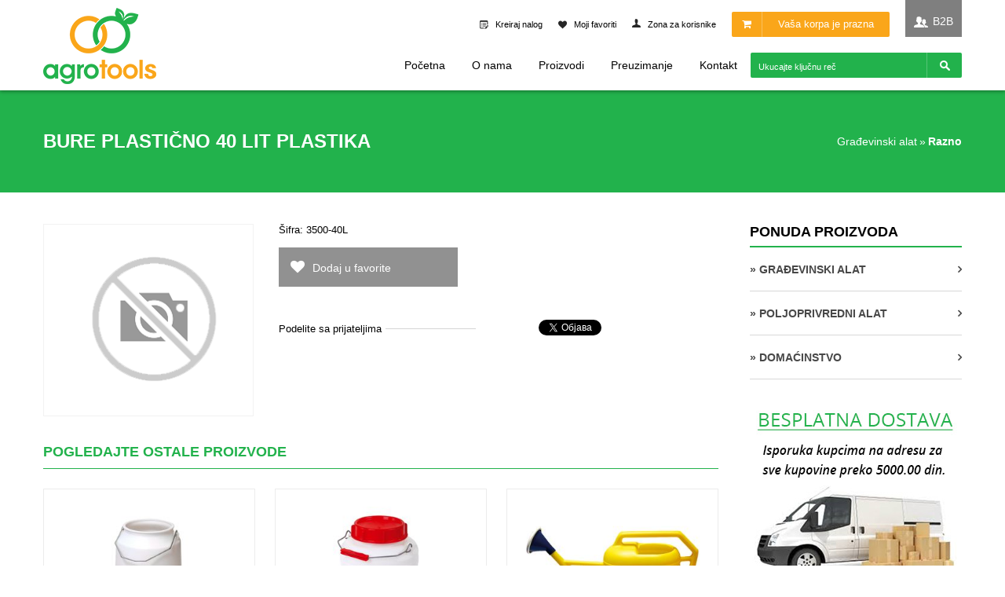

--- FILE ---
content_type: text/html; charset=UTF-8
request_url: https://www.agrotools.rs/catalog/poljoprivredni-alat/razno/bure-plasticno---40-lit--plastika.html
body_size: 5744
content:
<!DOCTYPE html>
<html xmlns="http://www.w3.org/1999/xhtml" lang="sr" xml:lang="sr">

	<head>
		<title>Bure plastično   40 lit  PLASTIKA - RAZNO - POLJOPRIVREDNI ALAT - Agrotools d.o.o.</title>
		<meta name="description" content="Bure plastično   40 lit  PLASTIKA - Vodeća firma za uvoz, veleprodaju i distribuciju poljoprivrednog i građevinskog alata i opreme, kao i artikala za domaćinstvo (household)." />
		<meta http-equiv="content-type" content="text/html; charset=utf-8" />
		<meta name="viewport" content="width=device-width,initial-scale=1,user-scalable=no">
		<meta property="og:title" content="Bure plastično   40 lit  PLASTIKA" />
		<meta property="og:description" content="Bure plastično   40 lit  PLASTIKA" />
		<meta property="og:type" content="website" />
		<meta property="og:url" content="https://www.agrotools.rs/catalog/poljoprivredni-alat/razno/bure-plasticno---40-lit--plastika.html" />
		<meta property="og:image" content="https://www.agrotools.rs/design/images/agrotools-facebook.png" />
		
		<meta itemprop="name" content="Bure plastično   40 lit  PLASTIKA" />
		<meta itemprop="description" content="Bure plastično   40 lit  PLASTIKA" />
		
		<meta property="og:site_name" content="agrotools.rs" />
		<meta property="fb:admins" content="ims.groups" />
		
		<meta http-equiv="Content-Style-Type" content="text/css" />
		<link href="/design/css/jquery.bxslider.css" rel="stylesheet" type="text/css" />
		<link href="/design/css/font-awesome.min.css" rel="stylesheet" type="text/css" />
		<link href="/design/css/jquery-skinner.css" rel="stylesheet" type="text/css" />
		<link href="/design/css/blueimp-gallery.css" rel="stylesheet" type="text/css" />
		
		<link href="/design/css/nav-core.css" rel="stylesheet" type="text/css" />
		
		<link href="/design/css/css.css" rel="stylesheet" type="text/css" />
		<link href="/design/css/media.css" rel="stylesheet" type="text/css" />
		
		<link href="/design/images/favicon.ico" rel="Shortcut Icon" type="image/x-icon" />
		
		<script src="//code.jquery.com/jquery-1.11.2.min.js"></script>
		<script src="//code.jquery.com/jquery-migrate-1.2.1.min.js"></script>
		
		<script src="/include/js/nav.jquery.min.js"></script>
		<script src="/include/js/jquery.ajax.js"></script>
		<script src="/include/js/help.function.js"></script>
		<script src="/include/js/jquery.bxslider.min.js"></script>
		<script src="/include/js/jquery-skinner.js"></script>
		<script src="/include/js/blueimp-gallery.js"></script>
		
			<script type="text/javascript">
				function addToCart(elementId)
				{
					$("#catalog_elemet_" + elementId).val(1);
					document.shopping_cart_list.submit();
				}
				
				function cartPlusValue(elementId)
				{
					intValue = parseInt($("#catalog_elemet_" + elementId).val());
					
					intval = intValue + 1;
					$("#catalog_elemet_" + elementId).val(intval);
				}
				
				function cartMinusValue(elementId)
				{
					intValue = parseInt($("#catalog_elemet_" + elementId).val());
					
					if(intValue > 1)
					{
						intval = intValue - 1;
						$("#catalog_elemet_" + elementId).val(intval);
					}
				}
				
				$(document).ready(function()
					{
						
						$('.SelectSkinner').skinner();
						
						$('#indexSlider').bxSlider({
  							mode: 'fade',
  							pager: false,
  							auto: true
							});
							
						$("#FooterTopSite").click(function () {						   
					  		 $("html, body").animate({scrollTop: 0}, 1000);
						});
						
						$(".BoxMenu .Submenu").click(function()
						{
							$('.BoxMenu .Submenu ul').slideUp(500);
							
							if($(this).hasClass("Active"))
							{
								$(this).removeClass("Active");
								$(this).children("span").removeClass("fa-angle-down");
								$(this).children("span").addClass("fa-angle-right");
							}
							else
							{
								$('.BoxMenu .Submenu').removeClass("Active");
								$(this).addClass("Active");
        						$(this).children("ul").slideDown(500);
        						
        						$('.BoxMenu .Submenu span').removeClass("fa-angle-down");
								$(this).children("span").addClass("fa-angle-down");
							}
						});
						
//						$(".DownloadContainer .Title").click(function()
//						{
//							if(!($(this).hasClass("Active")))
//							{
//								$(".DownloadContainer .Title").removeClass("Active");
//								$(".DownloadContainer .Title .Right").removeClass("Active");
//								$(this).addClass("Active");
//								$('.DownloadContainer .Data').slideUp(500);
////								$('.DownloadContainer .Data').removeClass("Active");
////								$(this).next(".Data").addClass("Active");
//								$(this).next(".Data").slideDown(500);
//								$(this).find(".Right").addClass("Active");
//							}
//						});
						
						$(".ImagePopup").click(function(event)
						{
							event = event || window.event;
						    var target = event.target || event.srcElement,
						        link = target.src ? target.parentNode : target,
						        options = {index: link, event: event},
						        links = $(".ImagePopup");
						    blueimp.Gallery(links, options);	
						});

						intFullHeight = $(window).height();

						$(window).scroll(function()
						{

							if ($(window).scrollTop() > intFullHeight/4)
							{
								$("#FooterTopSite").addClass("Scroll");

							}
							else
							{
								$("#FooterTopSite").removeClass("Scroll");
							}


						});
						
						 $('.nav').nav();
					});
			</script>

			<script>
				(function(i,s,o,g,r,a,m){i['GoogleAnalyticsObject']=r;i[r]=i[r]||function(){
							(i[r].q=i[r].q||[]).push(arguments)},i[r].l=1*new Date();a=s.createElement(o),
						m=s.getElementsByTagName(o)[0];a.async=1;a.src=g;m.parentNode.insertBefore(a,m)
				})(window,document,'script','https://www.google-analytics.com/analytics.js','ga');

				ga('create', 'UA-42804209-24', 'auto');
				ga('send', 'pageview');

			</script>
		
	</head>
	<body>
		<div id="fb-root"></div>
		
			<script>(function(d, s, id) {
			  var js, fjs = d.getElementsByTagName(s)[0];
			  if (d.getElementById(id)) return;
			  js = d.createElement(s); js.id = id;
			  js.src = "//connect.facebook.net/sr_RS/sdk.js#xfbml=1&version=v2.3";
			  fjs.parentNode.insertBefore(js, fjs);
			}(document, 'script', 'facebook-jssdk'));</script>
		
		<div id="blueimp-gallery" class="blueimp-gallery blueimp-gallery-controls">
		    <div class="slides"></div>
		    <h3 class="title"></h3>
		    <a class="prev">‹</a>
		    <a class="next">›</a>
		    <a class="close">×</a>
		    <a class="play-pause"></a>
		    <ol class="indicator"></ol>
		</div>
		<div id="SiteMain">
							
<div class="BreadCramp ClassCat_27">
	<div class="Content">
		<div class="SiteWidth">
							<div class="Title">
					<h1>Bure plastično   40 lit  PLASTIKA</h1>
				</div>
										<div class="Cramp">
					<div class="Data">
													<div class="List">
								<p class="FirstLetter"><a href="/catalog/gradjevinski-alat/">GRAĐEVINSKI ALAT</a></p>
							</div>
							<div class="List">»</div>													<div class="List Last">
								<p class="FirstLetter"><a href="/catalog/poljoprivredni-alat/razno/">RAZNO</a></p>
							</div>
																			<div class="clear"></div>
					</div>
				</div>
						<div class="clear"></div>
		</div>
	</div>
</div>							<header>
	<div class="Header Inside">
		<div class="SiteWidth">
			<div id="HeaderLeft">
				<div id="HeaderLogo">
					<a href="/" title="Agrotools"><img src="/design/images/agrotools-logo.png" alt="Agrotools" /></a>
				</div>
			</div>
					
			<div id="HeaderRight">
				<div class="Top">
					<div class="Content">
						<div class="Left">
															<div class="Option">
									<div class="One Acc">
										<a href="/user/register/" title="Kreiraj nalog"><span>Kreiraj nalog</span></a>
									</div>
								</div>
														<div class="Option">
								<div class="One Favorite">
									<a href="#" title="Moji favoriti"><span>Moji favoriti</span></a>
								</div>
							</div>
															<div class="Option">
									<div class="One Zone">
										<a href="/user/" title="Zona za korisnike"><span>Zona za korisnike</span></a>
									</div>
								</div>
																					<div class="Option">
								<div class="One Cart">
																			<span class="CartLink">
																				<span class="Icon fa fa-shopping-cart"></span>
																							<span class="Empty">Vaša korpa je prazna</span>
																														</span>
																	</div>
							</div>
							<div class="clear"></div>
						</div>
						<div class="Right">
															<div class="Option B2B">
									<a href="/shop/order/" title="B2B">B2B</a>	
								</div>
													</div>
						<div class="clear"></div>
					</div>
					<div class="clear"></div>
				</div>
				
				<div class="Bottom">
					<div class="Menu">
						<a href="#" class="nav-button fa fa-align-justify"></a>
						<nav class="nav">
						    <ul class="Container">
						        <li class="nav-mainOption"><a href="/" title="Početna" class="nav-main">Početna</a></li>
						        <li class="nav-mainOption"><a href="/article/o-nama.html" title="O nama" class="nav-main">O nama</a></li>
						        <li class="nav-mainOption"><a href="/catalog/" title="Proizvodi" class="nav-main">Proizvodi</a></li>
						        <li class="nav-mainOption"><a href="/download/" title="Preuzimanje" class="nav-main">Preuzimanje</a></li>
						        <li class="nav-mainOption"><a href="/contact/" title="Kontakt" class="nav-main">Kontakt</a></li>
						        
						    </ul>
						</nav>
					</div>
					<div class="Search">
						<div class="Content">
							<form method="post" action="/search/" name="search">
								<div class="Table">
									<div class="TableRow">
										<div class="TableCell Middle Left">
											<input type="text" name="Skeywords" placeholder="Ukucajte ključnu reč" />
										</div>
										<div class="TableCell Right">
											<input type="submit" value="" />
										</div>
									</div>
								</div>
							</form>	
						</div>
					</div>
					<div class="clear"></div>
				</div>
			</div>
			<div class="clear"></div>
		</div>
	</div>
</header>							<div class="SiteWidth">
			
<div class="CenterCol Right">
	<div class="CenterColContent">
					


		<div class="PageContainer">
		<form action="/catalog/" method="post" name="shopping_cart_one">
			<input type="hidden" name="func" value="shopping_cart_add" />
							<div class="OneItemData">
					<div class="Left">
						<div class="Content">
														<div class="Image">
								<img src="/design/images/no-image-268x200.png" alt="Bure plastično   40 lit  PLASTIKA" title="Bure plastično   40 lit  PLASTIKA" />							</div>
						</div>
						<div class="Other">
													</div>
					</div>
	
					<div class="Right">
													<div class="Item_1">
																									<div class="Code">
									Šifra: 3500-40L
									</div>
															</div>
												
													
						<div class="Item_2">
														<div class="Favorite">
																<a href="/catalog/?func=add_favorite&item_id=5206" class="fa fa-heart">Dodaj u favorite</a>
							</div>
							<div class="clear"></div>
						</div>
													<div class="Item_3">
								<div class="Title">
									<span>Podelite sa prijateljima</span>
								</div>
								<div class="Value">
									<table cellpadding="0" cellspacing="0">
										<tr>
											<td valign="top">
												<div style="width: 60px; overflow: hidden;">
													<!-- Place this tag where you want the +1 button to render. -->
													<div class="g-plusone" data-size="medium" data-href="https://www.agrotools.rs/catalog/poljoprivredni-alat/razno/bure-plasticno---40-lit--plastika.html"></div>
													
													
														<!-- Place this tag after the last +1 button tag. -->
														<script type="text/javascript">
														  (function() {
														    var po = document.createElement('script'); po.type = 'text/javascript'; po.async = true;
														    po.src = 'https://apis.google.com/js/plusone.js';
														    var s = document.getElementsByTagName('script')[0]; s.parentNode.insertBefore(po, s);
														  })();
														</script>
													
												</div>
											</td>
											<td valign="top" style="padding:0 0px 0 8px;">
												<div style="width: 87px; overflow: hidden;">
													<a href="https://twitter.com/share" class="twitter-share-button" data-count="horizontal" data-text="Bure plastično   40 lit  PLASTIKA">Tweet</a>
													<script>!function(d,s,id){var js,fjs=d.getElementsByTagName(s)[0];if(!d.getElementById(id)){js=d.createElement(s);js.id=id;js.src="//platform.twitter.com/widgets.js";fjs.parentNode.insertBefore(js,fjs);}}(document,"script","twitter-wjs");</script>
												</div>
											</td>
											<td valign="top">
												<div class="fb-like" data-href="https://www.agrotools.rs/catalog/poljoprivredni-alat/razno/bure-plasticno---40-lit--plastika.html" data-layout="button_count" data-action="like" data-show-faces="false" data-share="false"></div>
																							</td>
										</tr>
									</table>
								</div>
							</div>
												<div class="clear"></div>
					</div>
					<div class="clear"></div>
				</div>
	
				
					</form>
	</div>
					
<div class="RecomandedItems ClassCat_27">
	<div class="Title">
		Pogledajte ostale proizvode
	</div>
</div>

	<div>
					

	
	<form action="" method="post" name="shopping_cart_list">
		<input type="hidden" name="func" value="shopping_cart_add" />
		<div class="CatalogItemListContainer">
							<div class="CatalogItemList">
					<div class="Content">
						<div class="Image">
														<a href="/catalog/poljoprivredni-alat/razno/hranilica-viseca.html" title="Hranilica viseća"><img src="/pub/catalog/thumbs/3215.jpg" alt="Hranilica viseća" title="Hranilica viseća" /></a>
						</div>
						
						<div class="Data">
							<div class="Container">
								<div class="Title">
									<a href="/catalog/poljoprivredni-alat/razno/hranilica-viseca.html" title="Hranilica viseća">Hranilica viseća</a>
								</div>
																	<div class="Code">
										Šifra: 3215
									</div>
																								<div class="Price">
																	</div>
							</div>
						</div>
						
						<div class="Controls">
							<div class="Table Full">
								<div class="TableRow">
																		<div class="TableCell Short">
																				<a title="Dodaj u favorite" href="/catalog/?func=add_favorite&item_id=5225" class="Options Favorite fa fa-heart"></a>
									</div>
									<div class="TableCell">
										<div class="Table Full">
											<a href="/catalog/poljoprivredni-alat/razno/hranilica-viseca.html" title="Hranilica viseća" class="Options More">Detaljnije</a>
										</div>
									</div>
								</div>
							</div>
						</div>
						
					</div>
				</div>	
							<div class="CatalogItemList">
					<div class="Content">
						<div class="Image">
														<a href="/catalog/polins/poljoprivredni-alat/razno/kanta-za-mleko-5-lit.html" title="Kanta za mleko 5 lit"><img src="/pub/catalog/thumbs/7670.jpg" alt="Kanta za mleko 5 lit" title="Kanta za mleko 5 lit" /></a>
						</div>
						
						<div class="Data">
							<div class="Container">
								<div class="Title">
									<a href="/catalog/polins/poljoprivredni-alat/razno/kanta-za-mleko-5-lit.html" title="Kanta za mleko 5 lit">Kanta za mleko 5 lit</a>
								</div>
																	<div class="Code">
										Šifra: 7670-5L
									</div>
																									<div class="Manufacturer">
										<a href="/catalog/polins/" title="Polins">Polins</a>
									</div>
																<div class="Price">
																	</div>
							</div>
						</div>
						
						<div class="Controls">
							<div class="Table Full">
								<div class="TableRow">
																		<div class="TableCell Short">
																				<a title="Dodaj u favorite" href="/catalog/?func=add_favorite&item_id=5248" class="Options Favorite fa fa-heart"></a>
									</div>
									<div class="TableCell">
										<div class="Table Full">
											<a href="/catalog/polins/poljoprivredni-alat/razno/kanta-za-mleko-5-lit.html" title="Kanta za mleko 5 lit" class="Options More">Detaljnije</a>
										</div>
									</div>
								</div>
							</div>
						</div>
						
					</div>
				</div>	
							<div class="CatalogItemList">
					<div class="Content">
						<div class="Image">
														<a href="/catalog/poljoprivredni-alat/razno/kanta-za-polivanje-12-l-sa-ruzom-plastika.html" title="Kanta za polivanje 12 l, sa ružom PLASTIKA"><img src="/pub/catalog/thumbs/3059.jpg" alt="Kanta za polivanje 12 l, sa ružom PLASTIKA" title="Kanta za polivanje 12 l, sa ružom PLASTIKA" /></a>
						</div>
						
						<div class="Data">
							<div class="Container">
								<div class="Title">
									<a href="/catalog/poljoprivredni-alat/razno/kanta-za-polivanje-12-l-sa-ruzom-plastika.html" title="Kanta za polivanje 12 l, sa ružom PLASTIKA">Kanta za polivanje 12 l, sa ružom PLASTIKA</a>
								</div>
																	<div class="Code">
										Šifra: 3059
									</div>
																								<div class="Price">
																	</div>
							</div>
						</div>
						
						<div class="Controls">
							<div class="Table Full">
								<div class="TableRow">
																		<div class="TableCell Short">
																				<a title="Dodaj u favorite" href="/catalog/?func=add_favorite&item_id=5196" class="Options Favorite fa fa-heart"></a>
									</div>
									<div class="TableCell">
										<div class="Table Full">
											<a href="/catalog/poljoprivredni-alat/razno/kanta-za-polivanje-12-l-sa-ruzom-plastika.html" title="Kanta za polivanje 12 l, sa ružom PLASTIKA" class="Options More">Detaljnije</a>
										</div>
									</div>
								</div>
							</div>
						</div>
						
					</div>
				</div>	
							<div class="CatalogItemList">
					<div class="Content">
						<div class="Image">
														<a href="/catalog/poljoprivredni-alat/razno/lanac-za-goveda-5x1400-mm.html" title="Lanac za goveda 5x1400 mm"><img src="/pub/catalog/thumbs/1063.jpg" alt="Lanac za goveda 5x1400 mm" title="Lanac za goveda 5x1400 mm" /></a>
						</div>
						
						<div class="Data">
							<div class="Container">
								<div class="Title">
									<a href="/catalog/poljoprivredni-alat/razno/lanac-za-goveda-5x1400-mm.html" title="Lanac za goveda 5x1400 mm">Lanac za goveda 5x1400 mm</a>
								</div>
																	<div class="Code">
										Šifra: 1064
									</div>
																								<div class="Price">
																	</div>
							</div>
						</div>
						
						<div class="Controls">
							<div class="Table Full">
								<div class="TableRow">
																		<div class="TableCell Short">
																				<a title="Dodaj u favorite" href="/catalog/?func=add_favorite&item_id=4916" class="Options Favorite fa fa-heart"></a>
									</div>
									<div class="TableCell">
										<div class="Table Full">
											<a href="/catalog/poljoprivredni-alat/razno/lanac-za-goveda-5x1400-mm.html" title="Lanac za goveda 5x1400 mm" class="Options More">Detaljnije</a>
										</div>
									</div>
								</div>
							</div>
						</div>
						
					</div>
				</div>	
							<div class="CatalogItemList">
					<div class="Content">
						<div class="Image">
														<a href="/catalog/poljoprivredni-alat/razno/pojilica-fi-250mm.html" title="Pojilica fi 250mm"><img src="/pub/catalog/thumbs/3217.jpg" alt="Pojilica fi 250mm" title="Pojilica fi 250mm" /></a>
						</div>
						
						<div class="Data">
							<div class="Container">
								<div class="Title">
									<a href="/catalog/poljoprivredni-alat/razno/pojilica-fi-250mm.html" title="Pojilica fi 250mm">Pojilica fi 250mm</a>
								</div>
																	<div class="Code">
										Šifra: 3217
									</div>
																								<div class="Price">
																	</div>
							</div>
						</div>
						
						<div class="Controls">
							<div class="Table Full">
								<div class="TableRow">
																		<div class="TableCell Short">
																				<a title="Dodaj u favorite" href="/catalog/?func=add_favorite&item_id=5227" class="Options Favorite fa fa-heart"></a>
									</div>
									<div class="TableCell">
										<div class="Table Full">
											<a href="/catalog/poljoprivredni-alat/razno/pojilica-fi-250mm.html" title="Pojilica fi 250mm" class="Options More">Detaljnije</a>
										</div>
									</div>
								</div>
							</div>
						</div>
						
					</div>
				</div>	
							<div class="CatalogItemList">
					<div class="Content">
						<div class="Image">
														<a href="/catalog/poljoprivredni-alat/razno/vreca---dzak--pp.html" title="Vreća - džak  PP"><img src="/pub/catalog/thumbs/3200.jpg" alt="Vreća - džak  PP" title="Vreća - džak  PP" /></a>
						</div>
						
						<div class="Data">
							<div class="Container">
								<div class="Title">
									<a href="/catalog/poljoprivredni-alat/razno/vreca---dzak--pp.html" title="Vreća - džak  PP">Vreća - džak  PP</a>
								</div>
																	<div class="Code">
										Šifra: 3200
									</div>
																								<div class="Price">
																	</div>
							</div>
						</div>
						
						<div class="Controls">
							<div class="Table Full">
								<div class="TableRow">
																		<div class="TableCell Short">
																				<a title="Dodaj u favorite" href="/catalog/?func=add_favorite&item_id=4591" class="Options Favorite fa fa-heart"></a>
									</div>
									<div class="TableCell">
										<div class="Table Full">
											<a href="/catalog/poljoprivredni-alat/razno/vreca---dzak--pp.html" title="Vreća - džak  PP" class="Options More">Detaljnije</a>
										</div>
									</div>
								</div>
							</div>
						</div>
						
					</div>
				</div>	
					</div>
	</form>
	<div class="clear"></div>
				</div>
			</div>
</div>			
<div class="RightCol">
	<div class="RightColContent">
						<div class="BoxMenuContainer">
		<div class="Title">Ponuda proizvoda</div>
		<div class="Data">
			<ul class="BoxMenu">
									<li class="Main Submenu ClassCat_22"><span class="fa fa-angle-right">» GRAĐEVINSKI ALAT</span>													<ul>
																	<li>
										<a href="/catalog/gradjevinski-alat/razno/" class="fa fa-angle-right">RAZNO</a>
									</li>
																	<li>
										<a href="/catalog/gradjevinski-alat/molersko-farbarski-program/" class="fa fa-angle-right">MOLERSKO FARBARSKI PROGRAM</a>
									</li>
																	<li>
										<a href="/catalog/gradjevinski-alat/bravarski-program/" class="fa fa-angle-right">BRAVARSKI PROGRAM</a>
									</li>
																	<li>
										<a href="/catalog/gradjevinski-alat/srafovski-program/" class="fa fa-angle-right">ŠRAFOVSKI PROGRAM</a>
									</li>
																	<li>
										<a href="/catalog/gradjevinski-alat/zastitna-oprema/" class="fa fa-angle-right">ZAŠTITNA OPREMA</a>
									</li>
															</ul>
											</li>
									<li class="Main Submenu ClassCat_27"><span class="fa fa-angle-right">» POLJOPRIVREDNI ALAT</span>													<ul>
																	<li>
										<a href="/catalog/poljoprivredni-alat/razno/" class="fa fa-angle-right">RAZNO</a>
									</li>
																	<li>
										<a href="/catalog/poljoprivredni-alat/vodeni-program/" class="fa fa-angle-right">VODENI PROGRAM</a>
									</li>
																	<li>
										<a href="/catalog/poljoprivredni-alat/program-za-orezivanje/" class="fa fa-angle-right">PROGRAM ZA OREZIVANJE</a>
									</li>
																	<li>
										<a href="/catalog/poljoprivredni-alat/program-za-kosenje/" class="fa fa-angle-right">PROGRAM ZA KOŠENJE</a>
									</li>
																	<li>
										<a href="/catalog/poljoprivredni-alat/bastenski-program/" class="fa fa-angle-right">BAŠTENSKI PROGRAM</a>
									</li>
																	<li>
										<a href="/catalog/poljoprivredni-alat/enoloski-program/" class="fa fa-angle-right">ENOLOŠKI PROGRAM</a>
									</li>
															</ul>
											</li>
									<li class="Main Submenu ClassCat_24"><span class="fa fa-angle-right">» DOMAĆINSTVO</span>													<ul>
																	<li>
										<a href="/catalog/domacinstvo/razno/" class="fa fa-angle-right">RAZNO</a>
									</li>
																	<li>
										<a href="/catalog/domacinstvo/dimovodni-program/" class="fa fa-angle-right">DIMOVODNI PROGRAM</a>
									</li>
																	<li>
										<a href="/catalog/domacinstvo/program-za-pokucstvo/" class="fa fa-angle-right">PROGRAM ZA POKUĆSTVO</a>
									</li>
																	<li>
										<a href="/catalog/domacinstvo/program-za-svinjokolj/" class="fa fa-angle-right">PROGRAM ZA SVINJOKOLJ</a>
									</li>
																	<li>
										<a href="/catalog/domacinstvo/program-hemija/" class="fa fa-angle-right">PROGRAM HEMIJA</a>
									</li>
															</ul>
											</li>
							</ul>
		</div>
	</div>		
					

	<div class="BoxBannerContainer">
					<div class="List">
									<img src="/pub/bnnr/besplatna-dostava.jpg" alt="" />
							</div>
			</div>
			</div>
</div>		<div class="clear"></div>
</div>							<footer>
	<div id="Footer">
		<div id="FooterContent">
			<div id="FooterTop">
				<div class="SiteWidth">
					<div class="Item">
						<div class="Content">
							<div class="Logo">
								<a href="/" title="Agrotools"><img src="/design/images/agrotools-logo.png" alt="Agrotools" /></a>
							
								<div class="DataNum">
									Mat.Br. 20786108<br />
									Pib 107351425
								</div>
															</div>
						</div>
					</div>
					<div class="Item">
						<div class="Content">
							<div class="Title">Kontakt</div>
							<div class="Text ListItems">
								<div class="List">
									<div class="OneList Address">Raljska 11, <br />11050 Beograd, Srbija</div>
								</div>
								<div class="List">
									<div class="OneList Phone"> Telefon + 381 11 41 41 090</div>
								</div>	
								<div class="List">
									<div class="OneList Fax">Fax + 381 11 41 41 091</div>
								</div>
								<div class="List">
									<div class="OneList Email"> Email info@agrotools.rs</div>
								</div>
							</div>
						</div>
					</div>
					<div class="Item">
						<div class="Content">
							<div class="Title">Kako do nas</div>
							<div class="Text">
								<a href="https://www.google.com/maps/d/u/0/edit?mid=1wtkyi3ppDGuEM6-N4NZ9aA5ETGc&ll=44.70520914894804%2C20.57621253115849&z=16" target="_blank"><img src="/design/images/kako-do-nas.jpg" /></a>
							</div>
						</div>
					</div>
					<div class="Item">
						<div class="Content">
							<div class="Title">Navigacija</div>
							<div class="Text ListItems">
								<div class="List">
									<a href="/" title="Početna"><span>»</span> Početna</a>
								</div>
								<div class="List">
									<a href="/article/o-nama.html" title="O nama"><span>»</span> O nama</a>
								</div>	
								<div class="List">
									<a href="/catalog/" title="Proizvodi"><span>»</span> Proizvodi</a>
								</div>
								<div class="List">
									<a href="/download/" title="Preuzimanje"><span>»</span> Preuzimanje</a>
								</div>
								<div class="List">
									<a href="/contact/" title="Kontakt"><span>»</span> Kontakt</a>
								</div>
							</div>
						</div>
					</div>
					<div class="clear"></div>
				</div>
			</div>
			<div id="FooterBottom">
				<div class="SiteWidth">
					<div class="Left">
						<span>
							AGROTOOLS &copy; 2011-2017. All rights reserved.
						</span>
					</div>
					<div class="Right">
						<span>
							created by <a href="http://www.ims-groups.com" target="_blank">IMS</a> and <a href="http://www.viewsource.biz" target="_blank">ViewSource</a>
						</span>
											</div>
					<div class="clear"></div>
				</div>
			</div>
		</div>
		<div class="FooterUp" title="On top page" id="FooterTopSite"><div class="FooterUpContent fa fa-angle-up"></div> </div>
	</div>
</footer>					</div>
	</body>
</html>

--- FILE ---
content_type: text/html; charset=utf-8
request_url: https://accounts.google.com/o/oauth2/postmessageRelay?parent=https%3A%2F%2Fwww.agrotools.rs&jsh=m%3B%2F_%2Fscs%2Fabc-static%2F_%2Fjs%2Fk%3Dgapi.lb.en.OE6tiwO4KJo.O%2Fd%3D1%2Frs%3DAHpOoo_Itz6IAL6GO-n8kgAepm47TBsg1Q%2Fm%3D__features__
body_size: 159
content:
<!DOCTYPE html><html><head><title></title><meta http-equiv="content-type" content="text/html; charset=utf-8"><meta http-equiv="X-UA-Compatible" content="IE=edge"><meta name="viewport" content="width=device-width, initial-scale=1, minimum-scale=1, maximum-scale=1, user-scalable=0"><script src='https://ssl.gstatic.com/accounts/o/2580342461-postmessagerelay.js' nonce="XQmegvHlunickws4RaIwgw"></script></head><body><script type="text/javascript" src="https://apis.google.com/js/rpc:shindig_random.js?onload=init" nonce="XQmegvHlunickws4RaIwgw"></script></body></html>

--- FILE ---
content_type: text/css
request_url: https://www.agrotools.rs/design/css/jquery-skinner.css
body_size: 694
content:
/************************************************************************
*************************************************************************
@Name :		skinner - jQuery Plugin
@Revison :  1.2
@Date :		17/10/2011
@Author:	Andrea (anbi) Bianchin - http://www.andreabianchin.it#projects - http://twitter.com/#!/anbi
@License : 	Open Source - MIT License : http://www.opensource.org/licenses/mit-license.php
**************************************************************************
*************************************************************************/
/* css for select customization */
.select-skinned{font-size:12px;font-family:Arial;position:relative}
.select-skinned-text{background-image:url("/design/images/celect-ico.png");background-color:#ffffff;}
.select-skinned-cont{background:#fff;margin-right:13px;white-space:nowrap;overflow:hidden;padding:0px 3px;cursor:pointer;line-height:18px;height:18px}
.select-skinned-text{background-repeat:no-repeat;background-position:center right;width:auto;cursor:pointer;border:1px solid #dadada;padding:10px 12px 10px 12px;font-family: 'Open Sans', sans-serif;font-size:13px;-webkit-transition: all 250ms linear;-moz-transition: all 250ms linear;-ms-transition: all 250ms linear;-o-transition: all 250ms linear;transition: all 250ms linear;color:#b1b0b0;}	
.select-skinned ul{list-style:none;margin:0;padding:0;cursor:pointer;z-index:1000;position:absolute;background:#ffffff;color:#666;font-size:13px;border:1px solid #999;width:324px;font-family: 'Open Sans', sans-serif;}
.select-skinned ul li{padding:2px 3px;white-space:nowrap}
.select-skinned ul li.hover{background:#ccc;}
.select-skinned-text.Active{border:1px solid #4ec170;}
.CommonForm .Field.Error .select-skinned-text{border:1px solid #ff0000;}
.CommonForm .Field.Error .select-skinned-text.Active{border:1px solid #4ec170;}

--- FILE ---
content_type: text/css
request_url: https://www.agrotools.rs/design/css/blueimp-gallery.css
body_size: 1532
content:
@charset "UTF-8";
.blueimp-gallery,.blueimp-gallery>.slides>.slide>.slide-content{
	position:absolute;
	top:0;
	right:0;
	bottom:0;
	left:0;
	-moz-backface-visibility:hidden
}

.blueimp-gallery>.slides>.slide>.slide-content{
	margin:auto;
	width:auto;
	height:auto;
	max-width:100%;
	max-height:100%;
	opacity:1
}

.blueimp-gallery{
	position:fixed;
	z-index:999999;
	overflow:hidden;
	background:#000;
	background:rgba(0,0,0,.9);
	opacity:0;
	display:none;
	direction:ltr;
	-ms-touch-action:none;
	touch-action:none
}

.blueimp-gallery-carousel{
	position:relative;
	z-index:auto;
	margin:1em auto;
	padding-bottom:56.25%;
	box-shadow:0 0 10px #000;
	-ms-touch-action:pan-y;
	touch-action:pan-y
}

.blueimp-gallery-display{
	display:block;
	opacity:1
}

.blueimp-gallery>.slides{
	position:relative;
	height:100%;
	overflow:hidden
}

.blueimp-gallery-carousel>.slides{
	position:absolute
}

.blueimp-gallery>.slides>.slide{
	position:relative;
	float:left;
	height:100%;
	text-align:center;
	-webkit-transition-timing-function:cubic-bezier(0.645,.045,.355,1);
	-moz-transition-timing-function:cubic-bezier(0.645,.045,.355,1);
	-ms-transition-timing-function:cubic-bezier(0.645,.045,.355,1);
	-o-transition-timing-function:cubic-bezier(0.645,.045,.355,1);
	transition-timing-function:cubic-bezier(0.645,.045,.355,1)
}

.blueimp-gallery,.blueimp-gallery>.slides>.slide>.slide-content{
	-webkit-transition:opacity .5s linear;
	-moz-transition:opacity .5s linear;
	-ms-transition:opacity .5s linear;
	-o-transition:opacity .5s linear;
	transition:opacity .5s linear
}

.blueimp-gallery>.slides>.slide-loading{
	background:url(/design/images/loading.gif) center no-repeat;
	background-size:64px 64px
}

.blueimp-gallery>.slides>.slide-loading>.slide-content{
	opacity:0
}

.blueimp-gallery>.slides>.slide-error{
	background:url(/design/images/error.png) center no-repeat
}

.blueimp-gallery>.slides>.slide-error>.slide-content{
	display:none
}

.blueimp-gallery>.prev,.blueimp-gallery>.next{
	position:absolute;
	top:50%;
	left:15px;
	width:40px;
	height:40px;
	margin-top:-23px;
	font-family:"Helvetica Neue",Helvetica,Arial,sans-serif;
	font-size:60px;
	font-weight:100;
	line-height:30px;
	color:#fff;
	text-decoration:none;
	text-shadow:0 0 2px #000;
	text-align:center;
	background:#222;
	background:rgba(0,0,0,.5);
	-webkit-box-sizing:content-box;
	-moz-box-sizing:content-box;
	box-sizing:content-box;
	border:3px solid #fff;
	-webkit-border-radius:23px;
	-moz-border-radius:23px;
	border-radius:23px;
	opacity:.5;
	cursor:pointer;
	display:none
}

.blueimp-gallery>.next{
	left:auto;
	right:15px
}

.blueimp-gallery>.close,.blueimp-gallery>.title{
	position:absolute;
	top:15px;
	left:15px;
	margin:0 40px 0 0;
	font-size:20px;
	line-height:30px;
	color:#fff;
	text-shadow:0 0 2px #000;
	opacity:.8;
	display:none
}

.blueimp-gallery>.close{
	padding:15px;
	right:15px;
	left:auto;
	margin:-15px;
	font-size:30px;
	text-decoration:none;
	cursor:pointer
}

.blueimp-gallery>.play-pause{
	position:absolute;
	right:15px;
	bottom:15px;
	width:15px;
	height:15px;
	background:url(/design/images/play-pause.png) 0 0 no-repeat;
	cursor:pointer;
	opacity:.5;
	display:none
}

.blueimp-gallery-playing>.play-pause{
	background-position:-15px 0
}

.blueimp-gallery>.prev:hover,.blueimp-gallery>.next:hover,.blueimp-gallery>.close:hover,.blueimp-gallery>.title:hover,.blueimp-gallery>.play-pause:hover{
	color:#fff;
	opacity:1
}

.blueimp-gallery-controls>.prev,.blueimp-gallery-controls>.next,.blueimp-gallery-controls>.close,.blueimp-gallery-controls>.title,.blueimp-gallery-controls>.play-pause{
	display:block;
	-webkit-transform:translateZ(0);
	-moz-transform:translateZ(0);
	-ms-transform:translateZ(0);
	-o-transform:translateZ(0);
	transform:translateZ(0)
}

.blueimp-gallery-single>.prev,.blueimp-gallery-left>.prev,.blueimp-gallery-single>.next,.blueimp-gallery-right>.next,.blueimp-gallery-single>.play-pause{
	display:none
}

.blueimp-gallery>.slides>.slide>.slide-content,.blueimp-gallery>.prev,.blueimp-gallery>.next,.blueimp-gallery>.close,.blueimp-gallery>.play-pause{
	-webkit-user-select:none;
	-khtml-user-select:none;
	-moz-user-select:none;
	-ms-user-select:none;
	user-select:none
}

body:last-child .blueimp-gallery>.slides>.slide-error{
	background-image:url(../img/error.svg)
}

body:last-child .blueimp-gallery>.play-pause{
	width:20px;
	height:20px;
	background-size:40px 20px;
	background-image:url(/design/images/play-pause.svg)
}

body:last-child .blueimp-gallery-playing>.play-pause{
	background-position:-20px 0
}

*+html .blueimp-gallery>.slides>.slide{
	min-height:300px
}

*+html .blueimp-gallery>.slides>.slide>.slide-content{
	position:relative
}

@charset "UTF-8";
.blueimp-gallery>.indicator{
	position:absolute;
	top:auto;
	right:15px;
	bottom:15px;
	left:15px;
	margin:0 40px;
	padding:0;
	list-style:none;
	text-align:center;
	line-height:10px;
	display:none
}

.blueimp-gallery>.indicator>li{
	display:inline-block;
	width:9px;
	height:9px;
	margin:6px 3px 0;
	-webkit-box-sizing:content-box;
	-moz-box-sizing:content-box;
	box-sizing:content-box;
	border:1px solid transparent;
	background:#ccc;
	background:rgba(255,255,255,.25) center no-repeat;
	border-radius:5px;
	box-shadow:0 0 2px #000;
	opacity:.5;
	cursor:pointer
}

.blueimp-gallery>.indicator>li:hover,.blueimp-gallery>.indicator>.active{
	background-color:#fff;
	border-color:#fff;
	opacity:1
}

.blueimp-gallery-controls>.indicator{
	display:block;
	-webkit-transform:translateZ(0);
	-moz-transform:translateZ(0);
	-ms-transform:translateZ(0);
	-o-transform:translateZ(0);
	transform:translateZ(0)
}

.blueimp-gallery-single>.indicator{
	display:none
}

.blueimp-gallery>.indicator{
	-webkit-user-select:none;
	-khtml-user-select:none;
	-moz-user-select:none;
	-ms-user-select:none;
	user-select:none
}

*+html .blueimp-gallery>.indicator>li{
	display:inline
}

@charset "UTF-8";
.blueimp-gallery>.slides>.slide>.video-content>img{
	position:absolute;
	top:0;
	right:0;
	bottom:0;
	left:0;
	margin:auto;
	width:auto;
	height:auto;
	max-width:100%;
	max-height:100%;
	-moz-backface-visibility:hidden
}

.blueimp-gallery>.slides>.slide>.video-content>video{
	position:absolute;
	top:0;
	left:0;
	width:100%;
	height:100%
}

.blueimp-gallery>.slides>.slide>.video-content>iframe{
	position:absolute;
	top:100%;
	left:0;
	width:100%;
	height:100%;
	border:0
}

.blueimp-gallery>.slides>.slide>.video-playing>iframe{
	top:0
}

.blueimp-gallery>.slides>.slide>.video-content>a{
	position:absolute;
	top:50%;
	right:0;
	left:0;
	margin:-64px auto 0;
	width:128px;
	height:128px;
	background:url(../img/video-play.png) center no-repeat;
	opacity:.8;
	cursor:pointer
}

.blueimp-gallery>.slides>.slide>.video-content>a:hover{
	opacity:1
}

.blueimp-gallery>.slides>.slide>.video-playing>a,.blueimp-gallery>.slides>.slide>.video-playing>img{
	display:none
}

.blueimp-gallery>.slides>.slide>.video-content>video{
	display:none
}

.blueimp-gallery>.slides>.slide>.video-playing>video{
	display:block
}

.blueimp-gallery>.slides>.slide>.video-loading>a{
	background:url(/app/include/images/loading.gif) center no-repeat;
	background-size:64px 64px
}

body:last-child .blueimp-gallery>.slides>.slide>.video-content:not(.video-loading)>a{
	background-image:url(/design/images/video-play.svg)
}

*+html .blueimp-gallery>.slides>.slide>.video-content{
	height:100%
}

*+html .blueimp-gallery>.slides>.slide>.video-content>a{
	left:50%;
	margin-left:-64px
}


--- FILE ---
content_type: text/css
request_url: https://www.agrotools.rs/design/css/nav-core.css
body_size: 1079
content:
.nav{display: block;position: relative;overflow: visible;}
.nav ul{list-style-type:none;padding:0px;margin:0px;}
.nav ul li{padding:0px;margin:0px;}

.nav ul li.nav-mainOption{float:left;}

.nav .nav-submenu > a:after{padding-left:5px;display: inline-block;font: normal normal normal 14px/1 FontAwesome;font-size: inherit;text-rendering: auto;-webkit-font-smoothing: antialiased;-moz-osx-font-smoothing: grayscale;transform: translate(0, 0);content: "\f054";}
.nav a, .nav a:hover, .nav a:active, .nav a:visited {color:#ffffff;background:#000000;width:120px;display:block;padding:7px 10px 7px 10px;}
.nav li:hover > a, .nav li.nav-active > a{color:#000000;background:#ffffff;}

.nav ul li.nav-mainOption a.nav-main{display:table-cell;height:32px;vertical-align:middle;padding:0 17px 0 17px;min-width:auto;background:none;width:auto;}
.Header.Inside .nav ul li.nav-mainOption a.nav-main{color:#000000;}
.nav ul li.nav-mainOption.nav-submenu a.nav-main:after{padding-left:5px;display: inline-block;font: normal normal normal 14px/1 FontAwesome;font-size: inherit;text-rendering: auto;-webkit-font-smoothing: antialiased;-moz-osx-font-smoothing: grayscale;transform: translate(0, 0);content: "\f078";}
.nav ul li.nav-mainOption a.nav-main:hover, .nav ul li.nav-mainOption.nav-active a.nav-main, .Header.Inside .nav ul li.nav-mainOption a.nav-main:hover{text-decoration:none;color:#faa61a;background:none;}
.nav .nav-submenu > a.nav-main{padding-right:30px;}

.nav li{position:relative;}
.nav ul ul{display:none;position:absolute;z-index:901;}
.nav ul ul ul{top:0;left:100%;z-index:902;}

.nav ul ul ul ul{z-index:903;}
.nav ul ul ul ul ul{z-index:904;}
.nav ul ul li.nav-left > ul{left:auto;right:100%;}
.nav-no-js .nav li:hover > ul {display: block;}

.nav ul ul{background:#000000;}
.nav ul ul ul{background:#000000;}
.nav ul ul ul ul{background: #000000;}
.nav ul ul ul ul ul{background: #000000;}
.nav li {border-top: 1px solid #59544f;cursor: pointer;}

.nav-button{display: none;}
.nav {padding:}

.nav > ul > li {border-top: none;}
.nav li > ul{box-shadow: 0px 0px 5px 0px rgba(0, 0, 0, 0.75);}
.nav ul ul ul li:first-child{border-top: none;}

.nav-button, .nav-close {position: absolute;overflow: hidden;z-index: 902;cursor: pointer;text-decoration: none;color: #A69A94;font-size:25px;padding:3px 5px 3px 5px;background:url("/design/images/h-back-b.png");right:0;}
	
.nav-button:hover, .nav-close:hover{color:#faa61a;text-decoration:none;}

@media only screen and (max-width: 1190px)
{
	.nav-lock-scroll {overflow: hidden;}
	.nav-button {display: block;}
	.nav {display: none;position: fixed;top: 115px;bottom: 0;left: 0;right: 0;z-index: 900;overflow-x: hidden;overflow-y: auto;}
	
	.nav ul {display: block;zoom: 1;list-style-type: none;background:#000000;position:relative;}
	.nav .nav-submenu > a:after{content: "\f078"}
	.nav ul ul{position:relative;border-bottom:2px solid #59544f;}
	.nav ul ul ul{left:0;}
	.nav ul ul li.nav-left > ul{right:0;}
	.nav ul ul ul li:first-child{border-top:1px solid #59544f;}
	.nav a, .nav a:hover, .nav a:active, .nav a:visited{width:auto;}
	.nav li:hover > a, .nav li.nav-active > a{color:#faa61a;background:#000000;text-decoration:none;}
	
	.nav ul li.nav-mainOption{float:none;}
	.nav ul li.nav-mainOption a.nav-main{display:block;border-top:1px solid #59544f;padding:10px 10px 10px 10px;height:auto;color:#ffffff;}
	.Header.Inside .nav ul li.nav-mainOption a.nav-main{color:#ffffff;}
	
	.nav a,
	.nav a:hover,
	.nav a:active,
	.nav a:visited {display: block;position: relative;}
}

--- FILE ---
content_type: text/css
request_url: https://www.agrotools.rs/design/css/css.css
body_size: 6642
content:
/**********************************************************************
  __      __ _                   _____
  \ \    / /(_)                 / ____|
   \ \  / /  _   ___ __      __| (___    ___   _   _  _ __  ___  ___
    \ \/ /  | | / _ \\ \ /\ / / \___ \  / _ \ | | | || '__|/ __|/ _ \
     \  /   | ||  __/ \ V  V /  ____) || (_) || |_| || |  | (__|  __/
      \/    |_| \___|  \_/\_/  |_____/  \___/  \__,_||_|   \___|\___|
          web: www.viewsource.biz  email: office@viewsource.biz
                    Copyright (c) 2005-2009 ViewSource
                    
***********************************************************************/
@import url(http://fonts.googleapis.com/css?family=Open+Sans:400,700,600,300&subset=latin,latin-ext);



/* C O M M O N ********************************************************/

body {margin: 0px; padding: 0px; background: #ffffff; font-size:12px;font-family: 'Open Sans', sans-serif;}

h1 {padding:0;margin:0;font-size: 16px;font-family: 'Open Sans', sans-serif;}
h2 {margin: 0px 0px 10px 0px; font-size: 14px;}
h3 {margin: 0px 0px 2px 0px; font-size: 12px;}

ul {margin: 2px 0px 2px 0px; padding: 0px 0px 0px 15px;}
li {margin: 1px 0 1px 0px;	padding: 0px;}

hr {border: 0px; border-top: 1px solid #ddd; }

a, a:visited {color:#22b24c; text-decoration:none;outline:none;}
a:hover {text-decoration:underline;}
a img, a:visited img, a:hover img {border: 0px;}

a.Button{display:table;background:#22b24c;color:#ffffff;text-transform:uppercase;font-weight:bold;padding:10px 32px 10px 32px;-webkit-transition: all 250ms linear;-moz-transition: all 250ms linear;-ms-transition: all 250ms linear;-o-transition: all 250ms linear;transition: all 250ms linear;margin:0 auto 0 auto;}
a.Button:hover{background:#1b983f;text-decoration:none;}

img {border: 0px; }
form {margin: 0px;	padding: 0px;}
input{width:250px;font-family: 'Open Sans', sans-serif;font-size:13px;border:1px solid #dadada;padding:10px 12px 10px 12px;-webkit-transition: all 250ms linear;-moz-transition: all 250ms linear;-ms-transition: all 250ms linear;-o-transition: all 250ms linear;transition: all 250ms linear;}
textarea{width:250px;border:1px solid #dadada;padding:10px 12px 10px 12px;font-family: 'Open Sans', sans-serif;font-size:13px;-webkit-transition: all 250ms linear;-moz-transition: all 250ms linear;-ms-transition: all 250ms linear;-o-transition: all 250ms linear;transition: all 250ms linear;}
select{width:276px;border:1px solid #dadada;padding:10px 12px 10px 12px;font-family: 'Open Sans', sans-serif;font-size:13px;-webkit-transition: all 250ms linear;-moz-transition: all 250ms linear;-ms-transition: all 250ms linear;-o-transition: all 250ms linear;transition: all 250ms linear;}
input[type="submit"], input[type="reset"], input[type="button"]{width:auto;background:#22b24c;border:0;color:#ffffff;text-transform:uppercase;font-weight:bold;cursor:pointer;padding:10px 32px 10px 32px;-webkit-transition: all 250ms linear;-moz-transition: all 250ms linear;-ms-transition: all 250ms linear;-o-transition: all 250ms linear;transition: all 250ms linear;}
input[type="submit"]:hover, input[type="reset"]:hover, input[type="button"]:hover{background:#1b983f;}
input[type="reset"]{background:#faa61a;}
input[type="reset"]:hover{background:#6d6d6d;}

input::-webkit-input-placeholder{color:#ffffff;opacity:1;}
input::-moz-placeholder {color:#ffffff;opacity:1;}
input:-moz-placeholder {color:#ffffff;opacity:1;}
input:-ms-input-placeholder {color:#ffffff;opacity:1;}

textarea::-webkit-input-placeholder{color:#ffffff;opacity:1;}
textarea::-moz-placeholder {color:#ffffff;opacity:1;}
textarea:-moz-placeholder {color:#ffffff;opacity:1;}
textarea:-ms-input-placeholder {color:#ffffff;opacity:1;}

input[type='number'] {
    -moz-appearance:textfield;
}

input::-webkit-outer-spin-button,
input::-webkit-inner-spin-button {
    -webkit-appearance: none;
}


#indexSlider{padding:0px;margin:0px;}
#indexSlider li{padding:0px;margin:0px;font-size:12px;}

.Table{display:table;}
.TableRow{display:table-row;}
.TableCell{display:table-cell;vertical-align:top;}
.TableCell.Middle{vertical-align:middle;}

.GridContainer{overflow:auto;}

.Full{width:100%;}
.HalfSpace{width:50%;}

.clear{clear:both;}

#SiteMain {}
.SiteWidth {width:1170px;margin:0 auto 0 auto;}

.CommonForm{display:table-cell;}
.CommonForm .Field{padding:0 0px 20px 0;}
.CommonForm .Field input{width:300px;}
.CommonForm .Field.Error input{border:1px solid #ff0000;}
.CommonForm .Field.Error input:focus{border:1px solid #4ec170;}
.CommonForm .Field textarea{width:300px;height:100px;}
.CommonForm .Field select{width:326px;}
.CommonForm .Field.Error textarea{border:1px solid #ff0000;}
.CommonForm .Field.Error textarea:focus{border:1px solid #4ec170;}
.CommonForm .Field.Error select{border:1px solid #ff0000;}
.CommonForm .Field select{color:#b1b0b0;}
.CommonForm .Field.Error select:focus{border:1px solid #4ec170;}

.CommonForm .Captcha{}
.CommonForm .Captcha .Image{float:left;}
.CommonForm .Captcha .Field{float:left;}
.CommonForm .Captcha .Field input{width:199px;}
.CommonForm .Button{}
.CommonForm .Button input{width:161px;padding-left:0px;padding-right:0px;text-align:center;}
.CommonForm .Button input.Reset, .CommonForm .Button input.Cancel{background:#faa61a;}
.CommonForm .Button input.Reset:hover, .CommonForm .Button input.Cancel:hover{background:#6d6d6d;}
.CommonForm .Separator{border-bottom:1px solid #22b24c;padding:10px 0 10px 0;font-weight:bold;text-transform:uppercase;font-size:18px;margin:0 0 20px 0;}

.CommonForm .Field input::-webkit-input-placeholder{color:#b1b0b0;opacity:1;}
.CommonForm .Field input::-moz-placeholder {color:#b1b0b0;opacity:1;}
.CommonForm .Field input:-moz-placeholder {color:#b1b0b0;opacity:1;}
.CommonForm .Field input:-ms-input-placeholder {color:#b1b0b0;opacity:1;}

.CommonForm .Field textarea::-webkit-input-placeholder{color:#b1b0b0;opacity:1;}
.CommonForm .Field textarea::-moz-placeholder {color:#b1b0b0;opacity:1;}
.CommonForm .Field textarea:-moz-placeholder {color:#b1b0b0;opacity:1;}
.CommonForm .Field textarea:-ms-input-placeholder {color:#b1b0b0;opacity:1;}

input:focus{border:1px solid #4ec170;}
textarea:focus{border:1px solid #4ec170;}
input[type="submit"]:focus{border:0px;}
input[type="reset"]:focus{border:0px;}
input[type="button"]:focus{border:0px;}


/* W R A P P E R ******************************************************/

#box { border: 1px solid #ccc; margin: 2px 0 2px 0px; }


/* M A I N   C O N T A I N E R S **************************************/

.Header        {background:url("/design/images/h-back.png");position:fixed;top:0;width:100%;height:115px;color:#ffffff;box-shadow:0 2px 4px rgba(0, 0, 0, 0.3);z-index:10;}
.Header.Inside {background:#ffffff;}
#Body          {}
#Footer        {padding:37px 0 0 0;color:#ffffff;}
#Footer a	   {color:#ffffff;}

.Header a		{color:#ffffff;}
.Header.Inside .Top a{color:#000000;}
/* C O N T A I N E R S   E L E M E N T S ******************************/

#HeaderLeft             {float:left;}
#HeaderRight            {float:right;}
#HeaderRight .Top		{}
#HeaderRight .Top .Content{float:right;}
#HeaderRight .Top .Left,#HeaderRight .Top .Right{float:left;}
#HeaderRight .Top .Option{float:left;padding-right:20px;}
#HeaderRight .Top .Option.B2B{background:url("/design/images/h-back-b.png");padding:0px;font-size:14px;}
#HeaderRight .Top .Option.B2B a{background-image:url("/design/images/h-i-4.png");background-repeat:no-repeat;background-position: 11px bottom;height:28px;padding:19px 11px 0 35px;display:block;color:#ffffff;}
#HeaderRight .Top .Option.B2B a:hover{text-decoration:none;background-position: 11px top;color:#faa61a;}
#HeaderRight .Top .Option .One{padding:15px 0 0 0;font-size:11px;}
#HeaderRight .Top .Option .One a{display:table-cell;height:32px;vertical-align:middle;padding:0 0 0 20px;background-position:left -32px;background-repeat:no-repeat;}
.Header.Inside #HeaderRight .Top .Option .One a{background-position:left bottom;}
#HeaderRight .Top .Option .One a:hover, .Header.Inside #HeaderRight .Top .Option .One a:hover{text-decoration:none;background-position:left top;color:#faa61a;}
#HeaderRight .Top .Option .One.Acc a{background-image:url("/design/images/h-i-1.png");}
#HeaderRight .Top .Option .One.Favorite a{background-image:url("/design/images/h-i-2.png");}
#HeaderRight .Top .Option .One.Zone a{background-image:url("/design/images/h-i-3.png");}
#HeaderRight .Top .Option .One.MyAcc a{background-image:url("/design/images/h-i-5.png");}
#HeaderRight .Top .Option .One.History a{background-image:url("/design/images/h-i-6.png");}
#HeaderRight .Top .Option .One.Logout a{background-image:url("/design/images/h-i-7.png");}
#HeaderRight .Top .Option .One.Cart .CartLink{background:#faa61a;border-radius:2px;-moz-border-radius:2px;padding:0px;-webkit-transition: all 250ms linear;-moz-transition: all 250ms linear;-ms-transition: all 250ms linear;-o-transition: all 250ms linear;transition: all 250ms linear;display:table-cell;}
#HeaderRight .Top .Option .One.Cart .CartLink span{display:table-cell;height:32px;vertical-align:middle;font-size:13px;}
#HeaderRight .Top .Option .One.Cart .CartLink .Icon{border-right:1px solid #fbc05c;width:38px;text-align:center;}
#HeaderRight .Top .Option .One.Cart .CartLink .Count{padding: 0 12px 0 20px;font-weight:300;}
#HeaderRight .Top .Option .One.Cart .CartLink .Value{padding: 0 25px 0 0px;font-weight:bold;text-transform:uppercase;}
#HeaderRight .Top .Option .One.Cart .CartLink .Empty{padding: 0 20px 0 20px;}
#HeaderRight .Top .Option .One.Cart .CartLink:hover, .Header.Inside #HeaderRight .Top .Option .One.Cart .CartLink:hover{background:#6d6d6d;color:#ffffff;}
#HeaderRight .Top .Option .One.Cart .CartLink:hover .Icon{border-right:1px solid #ffffff;}
#HeaderRight .Bottom	{padding:20px 0 0 0;font-size:14px;}
#HeaderRight .Bottom .Menu{float:left;}
#HeaderRight .Bottom .Menu .Option{float:left;}
#HeaderRight .Bottom .Menu .Option a{text-transform:uppercase;height:32px;display:table-cell;vertical-align:middle;padding:0 17px 0 17px;}
#HeaderRight .Bottom .Menu .Option a:hover{text-decoration:none;color:#faa61a;}
#HeaderRight .Bottom .Search{float:left;background:url("/design/images/h-back-s.png");height:32px;border-radius:2px;-moz-border-radius:2px;}
.Header.Inside #HeaderRight .Bottom .Search{background:#22b24c;}
#HeaderRight .Bottom .Search .Content td{height:32px;}
#HeaderRight .Bottom .Search .Content .Left{background:url("/design/images/h-back-sl.png") repeat-y right;padding:0 15px 0 10px;}
#HeaderRight .Bottom .Search .Content .Left input{border:0px;background:none;color:#ffffff;font-size:11px;width:200px;padding:0px;}
#HeaderRight .Bottom .Search .Content .Right input{border:0px;background:url("/design/images/h-i-s.png") no-repeat center;width:44px;height:32px;cursor:pointer;padding:0px;}
#HeaderLogo             {padding:10px 0 0 0;}

#FooterContent          {background:#393939 url("/design/images/f-back.gif") repeat-x top;font-weight:300;}
#FooterTop				{padding:42px 0 42px 0;}
#FooterTop .Item		{float:left;padding:0 30px 0 0;}
#FooterTop .Item:nth-child(4n){padding:0px;}
#FooterTop .Item .Content{width:270px;}
#FooterTop .Item .Content .Title{font-size:20px;border-bottom:2px solid #a1a1a1;padding:0 0 12px 0;font-weight:400;}
#FooterTop .Item .Content .Text{padding:22px 0 0 0;}
#FooterTop .Item .Content .Text.ListItems{padding:18px 0 0 0;}
#FooterTop .Item .Content .Text .List{display:table;width:100%;}
#FooterTop .Item .Content .Text .List a{display:table-cell;border-bottom:1px solid #666666;height:30px;vertical-align:middle;}
#FooterTop .Item .Content .Text .List a:hover{text-decoration:none;color:#faa61a;}
#FooterTop .Item .Content .Text .List a span{color:#d6d6d6;padding:0 4px 0 0;}
#FooterTop .Item .Content .Text .List .OneList{display:table-cell;border-bottom:1px solid #666666;height:30px;vertical-align:middle;padding:0 0 0 27px;}
#FooterTop .Item .Content .Text .List .OneList.Address{height:60px;background:url("/design/images/f-i-1.png") no-repeat left center;}
#FooterTop .Item .Content .Text .List .OneList.Phone{background:url("/design/images/f-i-2.png") no-repeat left center;}
#FooterTop .Item .Content .Text .List .OneList.Fax{background:url("/design/images/f-i-3.png") no-repeat left center;}
#FooterTop .Item .Content .Text .List .OneList.Email{background:url("/design/images/f-i-4.png") no-repeat left center;}
#FooterTop .Item .Content .Logo{text-align:center;padding:6px 0 0 0;}
#FooterTop .Item .Content .Logo .DataNum{padding:5px 0 0 0;}
#FooterTop .Item .Content .Logo .DataNum .Social{display:table;margin:17px auto 0 auto;}
#FooterTop .Item .Content .Logo .DataNum .Social .OneSocial{display:table-cell;padding:0 2px 0 2px;}
#FooterTop .Item .Content .Logo .DataNum .Social .OneSocial a{width:22px;height:22px;background:#545454;display:table-cell;vertical-align:middle;text-align:center;border-radius:2px;-moz-border-radius:2px;color:#b3b3b3;}
#FooterTop .Item .Content .Logo .DataNum .Social .OneSocial a:hover{text-decoration:none;}
#FooterBottom           {padding:10px 0 10px 0;border-top:2px solid #22b24c;}
#FooterBottom .Left		{float:left;}
#FooterBottom .Left span, #FooterBottom .Right span{display:table-cell;height:30px;vertical-align:middle;}
#FooterBottom .Right	{float:right;}
.FooterUp {transition: 0.15s ease-in-out;background-color: #faa61a;cursor: pointer;color: #fff;right:30px;position: fixed;bottom:30px;border-radius: 3px;cursor: pointer;display: none;z-index: 9001;}
.FooterUp:hover{background:#22b24c;}
.FooterUp.Scroll{display:table-cell;}
.FooterUpContent::before{font-size:40px;height:47px;width:50px;display: table-cell;vertical-align:middle;text-align:center;}


.CenterCol{font-size:13px;}
.CenterColContent{}

.CenterCol.Right{float:left;width:900px;}
.CenterCol.Right .CenterColContent{padding:0 40px 0 0;}

.RightCol{float:left;width:270px;}
.RightColContent{}

/* C L A S S   B O X **************************************************/

.box-left-cel {margin: 5px 0 5px 0px; width: 190px;}
.box-header-left-cel {background:#ccc; padding-left:5px; height: 25px;}

.box-right-cel {margin: 5px 0 5px 0px; widh: 190px;}
.box-wrap-right-cel {}

.box-footer-right-cel {border-bottom: 2px solid #cccccc; font-size: 0px; padding: 0px; margin: 0px;}


.box-banner {margin: 5px 0 0 0; width: 190px;}
.box-banner-content {}

.box-content {border:2px solid #ccc;padding: 3px;}


/* C L A S S   C A T A L O G ******************************************/

.one-item {margin: 0 0 30px 0px;}
.one-item-picture {border: 1px solid #cccccc; margin: 3px;}
.one-item-parameter {width: 230px;}
.one-item-group-filter {width: 395px;}
.one-item-group-items {margin: 0 0 30px 30px;}
.one-item-group-items-parameter {width: 200px;}
.one-item-group-items-picture {border: 1px solid #cccccc;}
.category-items {margin: 0 0 30px 0px;}
.category-items-parameter {width: 230px;}
.category-items-picture {border: 1px solid #cccccc;}
.category-items-group-items-filter {width: 395px;}
.category-items-group-items {margin: 0 0 30px 30px;}
.category-items-group-items-parameter {width: 200px;}
.category-items-group-items-picture {border: 1px solid #cccccc;}


/***************************** C U S T O M ******************************/

.galleryThumbs { margin: 3px;}

.galleryThumbs img {padding:0px;margin:0px;border: 0px;}

.ErrorMessage{background:#ef1616;padding: 18px 10px 18px 10px;text-align:center;color:#ffffff;font-size:20px;text-transform:uppercase;margin-bottom:30px;}
.InfoMessage{background:#22b34c;padding: 18px 10px 18px 10px;text-align:center;color:#ffffff;font-size:20px;text-transform:uppercase;margin-bottom:30px;}

.ShopListItem{background:#000000;width:100%;}
.ShopListItem th, .ShopListItem td{background:#ffffff;padding:5px;}

.IndexArticleList{margin-top:-81px;position:relative;}
.IndexArticleList .Item{float:left;padding:0 40px 0 0;}
.IndexArticleList .Item:nth-child(3n){padding:0px;}
.IndexArticleList .Item .Content{width:363px;}
.IndexArticleList .Item .Content .Image img{-webkit-box-shadow: 5px 5px 5px -2px rgba(0,0,0,0.2);-moz-box-shadow: 5px 5px 5px -2px rgba(0,0,0,0.2);box-shadow: 5px 5px 5px -2px rgba(0,0,0,0.2);}
.IndexArticleList .Item .Content .Title{font-size:20px;padding:15px 0 0 0;}
.IndexArticleList .Item .Content .Title a{color:#000000;}
.IndexArticleList .Item .Content .Text{padding:10px 0 0 0;font-size:14px;}
.IndexArticleList .Item .Content .Text p{padding:0px;margin:0px;}

.MoreLink{padding:10px 0 0 0;font-size:12px;}
.MoreLink a{display:table-cell;background:#faa61a;padding:10px 20px 10px 20px;border-radius:2px;-moz-border-radius:2px;width:auto;color:#ffffff;text-transform:uppercase;-webkit-transition: all 250ms linear;-moz-transition: all 250ms linear;-ms-transition: all 250ms linear;-o-transition: all 250ms linear;transition: all 250ms linear;}
.MoreLink a:hover{text-decoration:none;background:#e09211;}

.MoreLink.Slider{float:right;}
.MoreLink.Slider a{color:#000000;}

.IndexTitle{border-bottom:2px solid #22b24c;padding:0 0 10px 0;}
.IndexTitle .Title{font-weight:bold;font-size:18px;text-transform:uppercase;}

.IndexManufacturer{padding:37px 0 0 0;}
.IndexManufacturer .Content .Data {padding:30px 0 0 0;}
.IndexManufacturer .Content .Data .List{float:left;padding:0 30px 0 0;}
.IndexManufacturer .Content .Data .List:nth-child(5n){padding:0;}
.IndexManufacturer .Content .Data .List a img{display:block;}

.SliderTextContainer{position:absolute;bottom:136px;width:100%;}
.SliderTextContainer .Data{float:right;background:url("/design/images/h-back.png");max-width:585px;}
.SliderTextContainer .Data .Content{padding:11px 20px 20px 20px;color:#ffffff;}
.SliderTextContainer .Data .Content .clear{font-size:0px;height:0px;}
.SliderTextContainer .Data .Content .Title{font-size:30px;font-weight:300;text-align:right;}
.SliderTextContainer .Data .Content .Text{font-size:14px;text-align:justify;padding:5px 0 0 0;}

.OneArticleShow{}
.OneArticleShow .Picture{padding:0 0 35px 0;}
.OneArticleShow .Picture img{max-width:100%;}
.OneArticleShow .Text p{padding:0px;margin:0px;}

.BreadCramp{padding:115px 0 40px 0;}
.BreadCramp .Content{background:#848484;}
.BreadCramp.ClassCat_24 .Content{background:#00a5e4;}
.BreadCramp.ClassCat_22 .Content{background:#faa61a;}
.BreadCramp.ClassCat_27 .Content{background:#22b24c;}
.BreadCramp .Content .Title{float:left;}
.BreadCramp .Content .Title h1{display:table-cell;height:130px;vertical-align:middle;font-weight:bold;font-size:24px;color:#ffffff;text-transform:uppercase;}
.BreadCramp .Content .Cramp{float:right;}
.BreadCramp .Content .Cramp .Data{height:130px;display:table-cell;vertical-align:middle;color:#ffffff;font-size:14px;}
.BreadCramp .Content .Cramp .Data a{color:#ffffff;}
.BreadCramp .Content .Cramp .Data .List{float:left;padding:0 0 0 3px;}
.BreadCramp .Content .Cramp .Data p{font-weight:bold;text-transform:lowercase;padding:0px;margin:0px;}
.BreadCramp .Content .Cramp .Data p a{font-weight:400;}
.BreadCramp .Content .Cramp .Data .List.Last a{font-weight:bold;}
p.FirstLetter:first-letter{text-transform:uppercase;}

.BoxMenuContainer{}
.BoxMenuContainer .Title{border-bottom:2px solid #22b24c;padding:0 0 7px 0;font-weight:bold;font-size:18px;text-transform:uppercase;}

.BoxMenu{list-style:none;padding:0px;margin:0px;}
.BoxMenu .Submenu ul{display:none;list-style:none;padding:0px;margin:0px;border-bottom:1px solid #d8d8d8;padding:10px 0 10px 20px;}
.BoxMenu .Main span{border-bottom:1px solid #d8d8d8;display:block;width:100%;cursor:pointer;padding:20px 0 20px 0;color:#484848;font-weight:600;font-size:14px;}
.BoxMenu .Main span.fa{font-family: 'Open Sans', sans-serif;}
.BoxMenu .Main span.fa:before{float:right;font-family:FontAwesome;}
.BoxMenu .Main.ClassCat_24 span:hover{color:#00a5e4;}
.BoxMenu .Main.ClassCat_22 span:hover{color:#faa61a;}
.BoxMenu .Main.ClassCat_27 span:hover{color:#22b24c;}
.BoxMenu .Main.Active.ClassCat_24 span{color:#00a5e4;}
.BoxMenu .Main.Active.ClassCat_22 span{color:#faa61a;}
.BoxMenu .Main.Active.ClassCat_27 span{color:#22b24c;}
.BoxMenu .Submenu ul li{padding:0px;margin:0px;}
.BoxMenu .Submenu ul li a.fa{font-family: 'Open Sans', sans-serif;}
.BoxMenu .Submenu ul li a{color:#484848;font-size:13px;padding:6px 0 6px 0px;}
.BoxMenu .Submenu ul li a:hover{text-decoration:none;}
.BoxMenu .Submenu.ClassCat_24 ul li a:hover{color:#00a5e4;}
.BoxMenu .Submenu.ClassCat_22 ul li a:hover{color:#faa61a;}
.BoxMenu .Submenu.ClassCat_27 ul li a:hover{color:#22b24c;}
.BoxMenu .Submenu ul li a.fa:before{padding:0 6px 0 0;font-family:FontAwesome;}

.BoxBannerContainer{padding:10px 0 0 0;}
.BoxBannerContainer .List{padding:20px 0 0 0;}

.MainCategoryList{float:left;width:295px;}
.MainCategoryList .Content{padding:0 25px 25px 0;}
.MainCategoryList:nth-child(3n){width:270px;}
.MainCategoryList:nth-child(3n) .Content{padding-right:0px;}
.MainCategoryList:nth-child(3n+1){clear:both;}

.MainCategoryList .Content .Image img{width:270px;}
.MainCategoryList .Content .Title{padding:12px 0 12px 0;font-weight:bold;font-size:16px;border-bottom:1px solid #000000;}
.MainCategoryList .Content .Subcategories{padding:6px 0 0 0;}
.MainCategoryList .Content .Subcategories .Item{padding:7px 0 0 0;}
.MainCategoryList .Content .Subcategories .Item a{color:#000000;}
.MainCategoryList .Content .Subcategories .Item a:hover{text-decoration:none;}

.MainCategoryList.ClassCat_24 .Content .Title{border-color:#00a5e4;}
.MainCategoryList.ClassCat_24 .Content .Title a{color:#00a5e4;}
.MainCategoryList.ClassCat_24 .Content .Subcategories .Item a:hover{color:#00a5e4;}

.MainCategoryList.ClassCat_22 .Content .Title{border-color:#faa61a;}
.MainCategoryList.ClassCat_22 .Content .Title a{color:#faa61a;}
.MainCategoryList.ClassCat_22 .Content .Subcategories .Item a:hover{color:#faa61a;}

.MainCategoryList.ClassCat_27 .Content .Title{border-color:#22b24c;}
.MainCategoryList.ClassCat_27 .Content .Title a{color:#22b24c;}
.MainCategoryList.ClassCat_27 .Content .Subcategories .Item a:hover{color:#22b24c;}

.CatalogItemList{width:295px;float:left;}
.CatalogItemList .Content{padding:0px 25px 25px 0;}
.CatalogItemListContainer .CatalogItemList:nth-child(3n){width:270px;}
.CatalogItemListContainer .CatalogItemList:nth-child(3n+1){clear:both;}
.CatalogItemListContainer .CatalogItemList:nth-child(3n) .Content{padding-right:0px;}
.CatalogItemList .Content .Image{border:1px solid #ececec;position:relative;background:#ffffff;}
.CatalogItemList .Content .Image .Action{position:absolute;right:0;padding:10px 15px 10px 15px;background:#ef1616;color:#ffffff;font-size:14px;}
.CatalogItemList .Content .Image a{display:table-cell;width:268px;height:243px;vertical-align:middle;}
.CatalogItemList .Content .Image img{display:block;width:100%;margin:0 auto;}
.CatalogItemList .Content .Data{border-left:1px solid #ececec;border-right:1px solid #ececec;height:135px;}
.CatalogItemList .Content .Data .Container{padding:11px;}
.CatalogItemList .Content .Data .Container .Title{font-weight:600;font-size:16px;line-height:19px;overflow:hidden;height:40px;}
.CatalogItemList .Content .Data .Container .Manufacturer{}
.CatalogItemList .Content .Data .Container .Manufacturer a{color:#000000;font-weight:300;}
.CatalogItemList .Content .Data .Container .Price .Show{font-weight:600;font-size:14px;}
.CatalogItemList .Content .Data .Container .Price .Show .Value{color:#ef1616;}
.CatalogItemList .Content .Data .Container .Price .Discount{color:#848484;font-size:12px;}
.CatalogItemList .Content .Controls{}
.CatalogItemList .Content .Controls .Table .TableRow .TableCell.Short{width:62px;}
.CatalogItemList .Content .Controls .Options{height:38px;display:table-cell;text-align:center;vertical-align:middle;border-right:1px solid #ffffff;color:#ffffff;cursor:pointer;font-size:19px;-webkit-transition: all 250ms linear;-moz-transition: all 250ms linear;-ms-transition: all 250ms linear;-o-transition: all 250ms linear;transition: all 250ms linear;}
.CatalogItemList .Content .Controls .Options.Cart {background:#22b24c;width:60px;}
.CatalogItemList .Content .Controls .Options.Favorite {background:#6d6d6d;width:60px;}
.CatalogItemList .Content .Controls .Options.More {background:#848484;font-size:14px;border:0px;}
.CatalogItemList .Content .Controls .Options:hover{text-decoration:none;}
.CatalogItemList .Content .Controls .Options.Cart:hover{background:#1b983f;}
.CatalogItemList .Content .Controls .Options.Favorite:hover{background:#faa61a;}
.CatalogItemList .Content .Controls .Options.More:hover{background:#22b24c;}
.CatalogItemList .Content .Controls .Options.Favorite.Active{background:#faa61a;}
.CatalogItemList .Content .Controls .Options.Favorite.Active:hover{background:#6d6d6d;}

.IndexCatalogNew{padding:37px 0 0 0;}
.IndexCatalogNew .Content{background:#f3f3f3;padding:32px 0 37px 0;}
.IndexCatalogNew .Content .Data .Left{float:left;}
.IndexCatalogNew .Content .Data .Right{float:right;}
.IndexCatalogNew .Content .Data .Right a{color:#000000;text-transform:uppercase;font-weight:14px;font-weight:600;}
.IndexCatalogNew .Content .Data .Right a:hover{text-decoration:none;color:#22b24c;}
.IndexCatalogNew .Content .Data .Right span{color:#000000;text-transform:uppercase;font-weight:14px;font-weight:600;cursor:pointer;}
.IndexCatalogNew .Content .Data .Right span.Active{color:#22b24c;}
.IndexCatalogNew .Content .Data .Right span:hover{text-decoration:none;color:#22b24c;}
.IndexCatalogNew .Items{display:none;}
.IndexCatalogNew .Items.Active{display:block;}
.IndexCatalogNew .Items .CatalogItemList{width:300px;}
.IndexCatalogNew .Items .CatalogItemList .Content{padding:37px 30px 0 0;}
.IndexCatalogNew .Items .CatalogItemList:nth-child(4n) .Content{padding-right:0px;}
.IndexCatalogNew .Items .CatalogItemList .Content .Image{border:1px solid #e2e2e2;}
.IndexCatalogNew .Items .CatalogItemList .Content .Data{border-left:1px solid #e2e2e2;border-right:1px solid #e2e2e2;background:#f9f9f9;}

.IndexCatalogNew .CatalogItemListContainer .CatalogItemList:nth-child(3n+1){clear:none;}
.IndexCatalogNew .CatalogItemListContainer .CatalogItemList:nth-child(3n){width:300px;}
.IndexCatalogNew .CatalogItemListContainer .CatalogItemList:nth-child(4n){width:270px;}

.OneItemData{}
.OneItemData .Left{float:left;width:300px;}
.OneItemData .Left .Content{position:relative;width:268px}
.OneItemData .Left .Image{display:table-cell;width:268px;height:243px;border:1px solid #f2f2f2;vertical-align:middle;text-align:center;}
.OneItemData .Left .Image .ImageContent{position:relative;}
.OneItemData .Left .Image img{width:100%;}
.OneItemData .Left .Other{display:none;}
.OneItemData .Left .Content .Action{position:absolute;right:0;padding:10px 15px 10px 15px;background:#ef1616;color:#ffffff;font-size:14px;top:1px;}
.OneItemData .Right{float:left;width:560px;}
.OneItemData .Right .Item_1{padding:0 0 15px 0;}
.OneItemData .Right .Manufacturer a{color:#000000;}
.OneItemData .Right .Price{padding:0 0 19px 0;}
.OneItemData .Right .Price .Content{border-top:1px solid #cccccc;border-bottom:1px solid #cccccc;padding:17px 0 17px 0;}
.OneItemData .Right .Price .Content .Show{font-weight:600;font-size:14px;}
.OneItemData .Right .Price .Content .Show .Value{color:#ef1616;}
.OneItemData .Right .Price .Content .Discount{color:#848484;font-size:12px;}
.OneItemData .Right .Price .Content .PDV{font-size:10px;}
.OneItemData .Right .Item_2{padding:0 0 42px 0;}
.OneItemData .Right .Item_2 .Cart{float:left;padding:0 12px 0 0;}
.OneItemData .Right .Item_2 .Cart a{display:table-cell;height:50px;width:226px;vertical-align:middle;color:#ffffff;background:#22b24c;-webkit-transition: all 250ms linear;-moz-transition: all 250ms linear;-ms-transition: all 250ms linear;-o-transition: all 250ms linear;transition: all 250ms linear;font-size:14px;font-family: 'Open Sans', sans-serif;}
.OneItemData .Right .Item_2 .Cart a.fa:before{padding:8px 10px 0 15px;font-family:FontAwesome;font-size:18px;}
.OneItemData .Right .Item_2 .Cart a:hover{text-decoration:none;background:#1b983f;}
.OneItemData .Right .Item_2 .Cart .ValueCart{padding:0 12px 0 0;}
.OneItemData .Right .Item_2 .Cart .ValueCart .Input{height:48px;border:1px solid #c2c2c2;}
.OneItemData .Right .Item_2 .Cart .ValueCart .Input input{width:50px;border:0px;background:none;color:#000000;text-align:center;font-weight:600;font-size:18px;padding:0px;}
.OneItemData .Right .Item_2 .Cart .Button{width:27px;text-align:center;border-top:1px solid #c2c2c2;border-right:1px solid #c2c2c2;cursor:pointer;}
.OneItemData .Right .Item_2 .Cart .Button.Minus{border-bottom:1px solid #c2c2c2;}
.OneItemData .Right .Item_2 .Favorite{float:left;}
.OneItemData .Right .Item_2 .Favorite a{display:table-cell;height:50px;vertical-align:middle;width:228px;color:#ffffff;background:#919191;-webkit-transition: all 250ms linear;-moz-transition: all 250ms linear;-ms-transition: all 250ms linear;-o-transition: all 250ms linear;transition: all 250ms linear;font-size:14px;font-family: 'Open Sans', sans-serif;}
.OneItemData .Right .Item_2 .Favorite a.fa:before{padding:8px 10px 0 15px;font-family:FontAwesome;font-size:18px;}
.OneItemData .Right .Item_2 .Favorite a:hover{text-decoration:none;background:#faa61a;}
.OneItemData .Right .Item_2 .Favorite a.Active{background:#faa61a;}
.OneItemData .Right .Item_2 .Favorite a.Active:hover{background:#919191;}
.OneItemData .Right .Item_3{display:table;width:100%;}
.OneItemData .Right .Item_3 .Title{display:table-cell;background:url("/design/images/share-line.gif") repeat-x left center;min-width:50%;vertical-align:middle;}
.OneItemData .Right .Item_3 .Title span{background:#ffffff;padding:0 5px 0 0;}
.OneItemData .Right .Item_3 .Value{display:table-cell;padding:0 0 0 12px;}

.RecomandedItems{padding:35px 0 25px 0;}
.RecomandedItems .Title{padding:0 0 10px 0;font-size:18px;font-weight:bold;text-transform:uppercase;}
.RecomandedItems.ClassCat_24 .Title{color:#00a5e4;border-bottom:1px solid #00a5e4;}
.RecomandedItems.ClassCat_22 .Title {color:#faa61a;border-bottom:1px solid #faa61a;}
.RecomandedItems.ClassCat_27 .Title{color:#22b24c;border-bottom:1px solid #22b24c;}

.ContactContainer .Left{float:left;width:600px;}
.ContactContainer .Right{float:left;width:570px;}
.ContactContainer .Box{float:left;}
.ContactContainer .Box .Title{border-bottom:1px solid #22b24c;padding:0 0 10px 0;font-weight:bold;text-transform:uppercase;font-size:18px;}
.ContactContainer .Box .Text{padding:15px 0 0 0;color:#8e8e8e;}
.ContactContainer .Box .Text b{font-weight:600;}
.ContactContainer .Left .Box .Option{padding:3px 0 3px 22px;}
.ContactContainer .Left .Box .Option.Address{background:url("/design/images/c-i-1.png") no-repeat left center;}
.ContactContainer .Left .Box .Option.Phone{background:url("/design/images/c-i-2.png") no-repeat left center;}
.ContactContainer .Left .Box .Option.Fax{background:url("/design/images/c-i-3.png") no-repeat left center;}
.ContactContainer .Left .Box .Option.Email{background:url("/design/images/c-i-4.png") no-repeat left center;}
.ContactContainer .Left .Box{width:270px;padding-right:30px;}
.ContactContainer p{padding:0px;maegin:0px;}
.ContactContainer iframe{width:calc(100% - 30px);margin-top:30px;height:303px;}

.ContactForm .Field{float:left;width:270px;padding:0 30px 20px 0;}
.ContactForm .Field:nth-child(2n){padding-right:0px;}
.ContactForm .Field.More_4{width:570px;padding-right:0px;}
.ContactForm .Field input{width:244px;}
.ContactForm .Field.More_4 input{width:544px;}
.ContactForm .Field textarea{width:544px;height:140px;}
.ContactForm .Captcha{width:auto;float:left;}
.ContactForm .Captcha .Image{float:right;}
.ContactForm .Captcha .Field{float:right;padding-right:0px;width:175px;}
.ContactForm .Captcha .Field input{width:150px;}
.ContactForm .Button{text-align:right;}

.ContactForm .Field input::-webkit-input-placeholder{color:#b1b0b0;opacity:1;}
.ContactForm .Field input::-moz-placeholder {color:#b1b0b0;opacity:1;}
.ContactForm .Field input:-moz-placeholder {color:#b1b0b0;opacity:1;}
.ContactForm .Field input:-ms-input-placeholder {color:#b1b0b0;opacity:1;}

.ContactForm .Field textarea::-webkit-input-placeholder{color:#b1b0b0;opacity:1;}
.ContactForm .Field textarea::-moz-placeholder {color:#b1b0b0;opacity:1;}
.ContactForm .Field textarea:-moz-placeholder {color:#b1b0b0;opacity:1;}
.ContactForm .Field textarea:-ms-input-placeholder {color:#b1b0b0;opacity:1;}

.DownloadContainer{}
.DownloadContainer .List{padding:0 0 7px 0;}
.DownloadContainer .List .Title{}
.DownloadContainer .List .Title table{width:100%;}
.DownloadContainer .List .Title table td{height:46px;background:#dbdbdb;font-weight:bold;font-size:15px;}
.DownloadContainer .List .Title table .Left{padding:0 0 0 15px;}
.DownloadContainer .List .Title table .Right{width:46px;text-align:center;background:#22b24c;color:#ffffff;font-size:24px;}
.DownloadContainer .List .Title table .Right .Icon.Minus{display:none;}
.DownloadContainer .List .Title table .Right .Icon.Plus{display:inline;}
.DownloadContainer .List .Title table .Right.Active .Icon.Minus{display:inline;}
.DownloadContainer .List .Title table .Right.Active .Icon.Plus{display:none;}
.DownloadContainer .List .Data{display:none;}
.DownloadContainer .List .Data.Active{display:block;}
.DownloadContainer .List .Data table{width:100%;border-bottom:1px solid #e0e0e0;}
.DownloadContainer .List .Data table th{background:#f0f0f0;font-weight:bold;font-size:14px;text-align:left;padding:12px 0 12px 15px;border-bottom:1px solid #e0e0e0;}
.DownloadContainer .List .Data table td{padding:12px 0 12px 15px;text-transform:uppercase;}
.DownloadContainer .List .Data table td.Left{border-left:1px solid #e0e0e0;}
.DownloadContainer .List .Data table td.Right{border-right:1px solid #e0e0e0;width:180px;}
.DownloadContainer .List .Data table td.Format{width:160px;}
.DownloadContainer .List .Data table td.Size{width:140px;}
.DownloadContainer .List .Data table td.Second{background:#fafafa;}

.ShoppingCartShow{width:100%;background:#e2e2e2;border-spacing:1px;border-collapse:separate;}
.ShoppingCartShow td{background:#ffffff;padding:10px;}
.ShoppingCartShow th{background:#fbfbfb;padding:10px;font-weight:bold;color:#817f82;}
.ShoppingCartShow td .Delete{font-size:20px;color:#848484;}
.ShoppingCartShow td .Delete:hover{text-decoration:none;color:#ef1616;}
.ShoppingCartShow td .Price .Discount{foint-size:14px;color:#ef1616;font-weight:bold;}
.ShoppingCartShow td .Price .Old{font-size:12px;color:#848484;text-decoration:line-through;}

.ShoppingCartShow td.ValueCart .Input{height:39px;border:1px solid #c2c2c2;padding:0px;}
.ShoppingCartShow td.ValueCart .Input input{width:42px;border:0px;background:none;color:#000000;text-align:center;font-weight:600;font-size:15px;}
.ShoppingCartShow td.Button{width:15px;text-align:center;border-top:1px solid #c2c2c2;border-right:1px solid #c2c2c2;cursor:pointer;padding:0px;}
.ShoppingCartShow td.Button.Minus{border-bottom:1px solid #c2c2c2;}
.ShoppingCartShow .Total{font-weight:600;font-size:16px;color:#22b24c;}

.ShoppingCarrhistoryBottom{background:#e2e2e2;border-spacing:1px;border-collapse:separate;margin:25px 0 0 0;}
.ShoppingCarrhistoryBottom td{background:#ffffff;padding:10px;}
.ShoppingCarrhistoryBottom th{background:#fbfbfb;padding:10px;font-weight:bold;color:#817f82;text-align:left;}

.ShoppingCartControl{padding:40px 0 0 0;}
.ShoppingCartControl .Left{float:left;}
.ShoppingCartControl .Right{float:right;}
.ShoppingCartControl .Option{float:left;padding:0 20px 0 0;}
.ShoppingCartControl .Option:last-child{padding:0px;}
.ShoppingCartControl a{display:table-cell;height:32px;vertical-align:middle;padding:0px 9px 0px 9px;color:#ffffff;text-transform:uppercase;-webkit-transition: all 250ms linear;-moz-transition: all 250ms linear;-ms-transition: all 250ms linear;-o-transition: all 250ms linear;transition: all 250ms linear;}
.ShoppingCartControl a:hover{text-decoration:none;}
.ShoppingCartControl a.Delete{background:#848484;}
.ShoppingCartControl a.Delete:hover{background:#ef1616;}
.ShoppingCartControl a.Back{background:#848484;}
.ShoppingCartControl a.Back:hover{background:#22b24c;}
.ShoppingCartControl a.Next{background:#22b24c;}
.ShoppingCartControl a.Next.Bold{font-weight:bold;}
.ShoppingCartControl a.Next:hover{background:#1b983f;}
.ShoppingCartControl a.Shop{background:#00a5e4;}
.ShoppingCartControl a.Shop:hover{background:#0090c7;}
.ShoppingCartControl .Right input{display:table-cell;height:32px;vertical-align:middle;padding:0px 9px 0px 9px;color:#ffffff;text-transform:uppercase;border:0px;cursor:pointer;background:#faa61a;-webkit-transition: all 250ms linear;-moz-transition: all 250ms linear;-ms-transition: all 250ms linear;-o-transition: all 250ms linear;transition: all 250ms linear;}
.ShoppingCartControl .Right input:hover{background:#6d6d6d;}

.UserTextContent{padding:0 0 20px 0;width:430px;}
.UserForgotPassword{padding:15px 0 0 0;color:#22b24c;}
.UserFormerContainer{float:left;}
.UserFormerContainer .UserTextContent{padding:0px;height:40px;}
.UserSingupHere{float:left;width:430px;}
.UserSingupHere .Content{padding:0 15px 0 15px;}
.UserSingupHere .Content .Title{font-size:17px;text-align:center;height:40px;}
.UserSingupHere .Content a.Button{width:250px;text-align:center;}

.ShoppingCartFormLoginerContainer{float:left;width:50%;}
.ShoppingCartFormLoginerContainer .UserTextContent{width:100%;}
.ShoppingCartUserData{padding:0 0 15px 0;}
.ShoppingCartUserData .Content{border:1px solid #e5e5e5;padding:15px;}
.ShoppingCartUserData .Content .Option{padding:2px 0 2px 0;}
.ShoppingCartUserData .Content .Option span{font-weight:bold;}
.ShoppingCartFormLoginerContainer .UserSingupHere{float:none;padding:80px 0 0 0;width:326px;}

.Pagination				{margin:0 auto 0 auto;}
.Pagination td			{ padding: 5px 2px 2px;}
.Pagination td a		{display:block;background-color: #888888;border:1px solid #e0e0e0;border-radius:3px;-moz-border-radius:3px;color:#777777;padding:2px 11px 2px 11px;height: 24px; line-height: 24px; background: #F2F2F2;-webkit-transition: all 250ms linear;-moz-transition: all 250ms linear;-ms-transition: all 250ms linear;-o-transition: all 250ms linear;transition: all 250ms linear;}
.Pagination td a:hover	{background-color:#22b24c;color:#ffffff;text-decoration:none;border:1px solid #22b24c;}
.Pagination td div		{background-color: #888888; border:1px solid #e0e0e0;border-radius:3px;-moz-border-radius:3px;color:#fff;padding:2px 10px 2px 11px;height: 24px; line-height: 24px; background: #F2F2F2;}
.Pagination td div.Active{background-color: #22b24c;color:#ffffff;font-weight:bold; border:1px solid #22b24c;}

.ShoppingCartFinish{background:#f9f9f9;border:1px solid #eeeeee;padding:35px 0 35px 0;font-size:14px;font-weight:bold;}
.ShoppingCartFinish .Text{padding:0 0 30px 0;text-align:center;}
.ShoppingCartFinish .Text:nth-child(1){color:#faa61a;}
.ShoppingCartFinish .Text:nth-child(2){padding:0 0 70px 0;}
.ShoppingCartFinish .Text:nth-child(3){padding:0;}
.ShoppingCartFinish .Text:nth-child(4){color:#faa61a;padding:0;}
.CategoryDescription{padding-bottom:40px;}

--- FILE ---
content_type: text/css
request_url: https://www.agrotools.rs/design/css/media.css
body_size: 2046
content:
@media only screen and (max-width: 1190px)
{
	.SiteWidth				{width:680px;}
	
	#HeaderLogo				{padding-top:14px;}
	#HeaderLogo img			{width:125px;}

	#HeaderRight .Top .Option{padding-right:10px;}
	#HeaderRight .Top .Option .One.Cart .CartLink .Count{display:none;}
	#HeaderRight .Top .Option .One.Cart .CartLink .Value{display:none;}
	#HeaderRight .Top .Option .One.Cart .CartLink .Empty{display:none;}
	#HeaderRight .Top .Option .One.Cart .CartLink .Icon{border-right:0px;}	
	#HeaderRight .Top .Option .One.Cart .CartLink:hover .Icon{border-right:0px;}	
	
	#HeaderRight .Bottom{position:relative;}
	.SliderTextContainer .Data .Content .Title{font-size:27px;}
	.SliderTextContainer .Data .Content .Text{font-size:13px;}
	
	.IndexArticleList .Item{padding:0 20px 0 0;}
	.IndexArticleList .Item .Content{width:213px;}
	.IndexArticleList .Item .Content .Image img{max-width:100%;}
	
	.IndexManufacturer .Content .Data .List{padding-bottom:30px;}
	.IndexManufacturer .Content .Data .List:nth-child(5n){padding-right:30px;}
	.IndexManufacturer .Content .Data .List:nth-child(3n){padding-right:0px;}
	.IndexManufacturer .Content .Data .List img{width:206px;}
	
	#FooterTop .Item{padding-bottom:30px;}
	#FooterTop .Item:nth-child(2n){padding-right:0px;}
	#FooterTop .Item:nth-child(3){padding-bottom:0px;}
	#FooterTop .Item:nth-child(4){padding-bottom:0px;}
	#FooterTop .Item .Content{width:325px;}
	#FooterTop .Item .Content .Text img{max-width:100%;}
	
	.CenterCol.Right{width:490px;}
	.CenterCol.Right .CenterColContent{padding-right:25px;}
	.RightCol{width:190px;}
	
	.BoxBannerContainer .List img{max-width:100%;}
	
	.BreadCramp .Content .Cramp{display:none;}
	
	.ContactContainer .Left{float:none;width:100%;}
	.ContactContainer .Right{float:none;width:100%;}
	.ContactContainer .Left .Box{width:325px;}
	.ContactContainer .Left .Box:nth-child(2n){padding-right:0px;}
	
	.ContactForm .Field{width:325px;}
	.ContactForm .Field input{width:298px;}
	.ContactForm .Field.More_4{width:680px;}
	.ContactForm .Field.More_4 input{width:653px;}
	.ContactForm .Field textarea{width:653px;}
	
	.MainCategoryList{width:240px;}
	.MainCategoryList .Content{padding:0 15px 15px 0;}
	.MainCategoryList:nth-child(3n){width:240px;}
	.MainCategoryList:nth-child(3n) .Content{padding-right:15px;}
	
	.MainCategoryList:nth-child(2n){width:225px;}
	.MainCategoryList:nth-child(2n) .Content{padding-right:0px;}
	.MainCategoryList:nth-child(3n+1){clear:none;}
	.MainCategoryList:nth-child(2n+1){clear:both;}
	
	.MainCategoryList .Content .Image img{width:225px;height:192px;}
	
	.CatalogItemList{width:244px;}
	.CatalogItemListContainer .CatalogItemList:nth-child(3n){width:244px;}
	.CatalogItemListContainer .CatalogItemList:nth-child(3n+1){clear:none;}
	.CatalogItemListContainer .CatalogItemList:nth-child(3n) .Content{padding-right:25px;}
	
	.CatalogItemListContainer .CatalogItemList:nth-child(2n){width:219px;}
	.CatalogItemListContainer .CatalogItemList:nth-child(2n+1){clear:none;}
	.CatalogItemListContainer .CatalogItemList:nth-child(2n) .Content{padding-right:0px;}
	
	.CatalogItemList .Content .Image a{width:217px;height:197px;}
	.CatalogItemList .Content .Image a img{width:217px;}
	
	.CatalogItemList .Content .Controls .Options.Cart, .CatalogItemList .Content .Controls .Options.Favorite{width:46px;}
	.CatalogItemList .Content .Controls .Options.More{width:125px;}
	
	.IndexCatalogNew .Items .CatalogItemList{width:358px;}
	
	.IndexCatalogNew .CatalogItemListContainer .CatalogItemList:nth-child(3n+1){clear:none;}
	.IndexCatalogNew .CatalogItemListContainer .CatalogItemList:nth-child(3n){width:358px;}
	.IndexCatalogNew .CatalogItemListContainer .CatalogItemList:nth-child(4n){width:358px;}
	.IndexCatalogNew .CatalogItemListContainer .CatalogItemList:nth-child(2n){width:322px;}
	
	.IndexCatalogNew .CatalogItemListContainer .CatalogItemList:nth-child(2n) .Content{padding-right:0px;}
	.IndexCatalogNew .CatalogItemList .Content .Image a{width:322px;height:292px;}
	.IndexCatalogNew .CatalogItemList .Content .Image a img{width:auto;}
	.IndexCatalogNew .CatalogItemList .Content .Controls .Options.More{width:187px;}
	.IndexCatalogNew .CatalogItemList .Content .Controls .Options.Cart, .IndexCatalogNew .CatalogItemList .Content .Controls .Options.Favorite{width:69px;}
	
	.UserFormerContainer{float:none;}
	.UserSingupHere{float:none;width:100%;padding-top:50px;}
	
	.BreadCramp .Content .Title h1{height:100px;}
	
	.ShoppingCartShow td.ValueCart .Input input{width:13px;}
	.ShoppingCartShow td.Button{width:45px;}
	
	.OneItemData .Left{float:none;width:100%;}
	.OneItemData .Left .Content{width:100%;}
	.OneItemData .Left .Content .Image{width:100%;display:block;height:auto;}
	.OneItemData .Left .Content .Image img{display:block;margin:0 auto;}
	.OneItemData .Right{float:none;width:100%;padding-top:15px;}
	.OneItemData .Right .Item_2 .Cart a{width:171px;}
	.OneItemData .Right .Item_2 .Favorite a{width:190px;}
	.ContactContainer iframe{width:100%;}
}

@media only screen and (max-width: 700px)
{
	.SiteWidth				{width:440px;}
	
	#SiteMain				{padding-top:115px;}
	.Header					{position:absolute;}
	
	#HeaderRight .Top .Option .One a span{display:none;}
	
	.SliderTextContainer{bottom:20px;}
	
	.IndexArticleList{margin-top:0;position:static;}
	.IndexArticleList .Item{padding-right:0;float:none;padding-top:20px;}
	.IndexArticleList .Item:nth-child(3n){padding-top:20px;}
	.IndexArticleList .Item .Content{width:100%;}
	
	.IndexManufacturer .Content .Data .List img{width:205px;}
	.IndexManufacturer .Content .Data .List:nth-child(3n){padding-right:30px;}
	.IndexManufacturer .Content .Data .List:nth-child(2n){padding-right:0px;}
	
	#HeaderRight .Bottom{padding-right:50px;}
	#HeaderRight .Bottom .Search .Content .Left input{width:140px;}
	
	#FooterTop .Item .Content{width:205px;}
	
	.CenterCol.Right{float:none;width:100%;}
	.CenterCol.Right .CenterColContent{padding:0 0 25px 0;}
	.RightCol{float:none;width:100%;}
	.BreadCramp{padding-top:0px;}
	
	#cboxTitle		{top:0;background:url("/design/images/overlay-back.png");padding:5px 0 5px 0;font-size:15px;bottom:auto;color:#ffffff;}
	
	.MainCategoryList{width:227px;}
	.MainCategoryList:nth-child(3n){width:227px;}
	.MainCategoryList:nth-child(2n){width:212px;}
	.MainCategoryList .Content .Image img{width:212px;height:181px;}
	
	.CatalogItemList{width:232px;}
	.CatalogItemListContainer .CatalogItemList:nth-child(3n){width:232px;}
	.CatalogItemListContainer .CatalogItemList:nth-child(2n){width:207px;}
	
	.CatalogItemList .Content .Image a{width:205px;height:186px;}
	.CatalogItemList .Content .Image a img{width:205px;}
	.CatalogItemList .Content .Data{height:135px;}
	.CatalogItemList .Content .Data .Container .Price .Show{font-size:13px;}
	
	.CatalogItemList .Content .Controls .Options.Cart, .CatalogItemList .Content .Controls .Options.Favorite{width:43px;}
	.CatalogItemList .Content .Controls .Options.More{width:119px;}
	
	.ShoppingCartControl .Left{clear:both;float:none;}
	.ShoppingCartControl .Right{float:none;padding-top:20px;clear:both;}
	.ShoppingCartControl .Option{padding:0 10px 0 0;}
	.ShoppingCartControl a{padding:0 6px 0 6px;}
	
	.ShoppingCartFormLoginerContainer{float:none;width:100%;}
	
	.CenterColContent .ShoppingCartFormLoginerContainer:nth-child(2n){padding-top:20px;}
	
	.IndexCatalogNew .Items .CatalogItemList{width:235px;}
	.IndexCatalogNew .Items .CatalogItemList .Content{padding-right:30px;}
	.IndexCatalogNew .CatalogItemListContainer .CatalogItemList:nth-child(3n){width:235px;}
	.IndexCatalogNew .CatalogItemListContainer .CatalogItemList:nth-child(4n){width:235px;}
	.IndexCatalogNew .CatalogItemListContainer .CatalogItemList:nth-child(2n){width:205px;}
	
	.IndexCatalogNew .CatalogItemList .Content .Image a{width:203px;height:184px;}
	.IndexCatalogNew .CatalogItemList .Content .Image a img{width:203px;}
	.IndexCatalogNew .CatalogItemList .Content .Controls .Options.More{width:102px;}
	.IndexCatalogNew .CatalogItemList .Content .Controls .Options.Cart, .IndexCatalogNew .CatalogItemList .Content .Controls .Options.Favorite{width:50px;}
	
	.ContactForm .Field{width:205px;}
	.ContactForm .Field input{width:179px;}
	.ContactContainer .Left .Box{width:205px;}
	.ContactContainer .Box .Title{font-size:16px;}
	
	.ContactForm .Field.More_4{width:100%;}
	.ContactForm .Field.More_4 input, .ContactForm .Field textarea{width:414px;}
	
	.OneItemData .Right .Item_2 .Cart a{width:150px;}
	.OneItemData .Right .Item_2 .Favorite a{width:186px;}
}

@media only screen and (max-width: 460px)
{
	.SiteWidth{width:307px;}
	
	.Header 	{height:155px;}
	
	#SiteMain				{padding-top:155px;}
	#HeaderLeft{float:none;padding-top:47px;}
	#HeaderRight{position:absolute;top:0;float:none;width:307px;}
	#HeaderRight .Top{}
	
	.SliderTextContainer{display:none;}
	
	.IndexManufacturer .Content .Data .List img{width:138px;}
	#HeaderRight .Bottom{padding-right:0px;}
	#HeaderRight .Bottom .Search{display:none;}
	
	#FooterTop .Item{float:none;padding-right:0;}
	#FooterTop .Item .Content{width:100%;}
	#FooterTop .Item:nth-child(3){padding-bottom:30px;}
	
	#FooterBottom .Left{width:268px;text-align:center;}
	
	.DownloadContainer .List .Data table th:nth-child(3){display:none;}
	.DownloadContainer .List .Data table td:nth-child(3){display:none;}
	
	.MainCategoryList{width:auto;float:none;}
	.MainCategoryList:nth-child(3n){width:auto;}
	.MainCategoryList:nth-child(2n){width:auto;}
	.MainCategoryList .Content .Image img{width:270px;height:238px;}
	
	.CatalogItemList{width:100%;float:none;}
	.CatalogItemListContainer .CatalogItemList:nth-child(3n){width:100%;}
	.CatalogItemListContainer .CatalogItemList:nth-child(2n){width:100%;}
	.CatalogItemList .Content{padding-right:0px;}
	.CatalogItemListContainer .CatalogItemList:nth-child(3n) .Content{padding-right:0px;}
	.CatalogItemList .Content .Image a{width:305px;height:277px;}
	.CatalogItemList .Content .Image a img{width:auto;height:auto;}
	.CatalogItemList .Content .Data{height:115px;}
	.CatalogItemList .Content .Data .Container .Price .Show{font-size:14px;}
	
	.CatalogItemList .Content .Controls .Options.Cart, .CatalogItemList .Content .Controls .Options.Favorite{width:76px;}
	.CatalogItemList .Content .Controls .Options.More{width:153px;}
	
	.IndexCatalogNew .Items .CatalogItemList{width:100%;float:none;}
	.IndexCatalogNew .Items .CatalogItemList .Content{padding-right:0px;}
	.IndexCatalogNew .CatalogItemListContainer .CatalogItemList:nth-child(3n){width:100%;}
	.IndexCatalogNew .CatalogItemListContainer .CatalogItemList:nth-child(4n){width:100%;}
	.IndexCatalogNew .CatalogItemListContainer .CatalogItemList:nth-child(2n){width:100%;}
	
	.IndexCatalogNew .CatalogItemList .Content .Image a{width:303px;height:275px;}
	.IndexCatalogNew .CatalogItemList .Content .Image a img{width:auto;}
	.IndexCatalogNew .CatalogItemList .Content .Controls .Options.More{width:151px;}
	.IndexCatalogNew .CatalogItemList .Content .Controls .Options.Cart, .IndexCatalogNew .CatalogItemList .Content .Controls .Options.Favorite{width:77px;}
	
	.ContactContainer .Box{float:none;}
	.ContactForm .Field{width:100%;float:none;padding-right:0px;}
	.ContactForm .Field input{width:282px;}
	.ContactContainer .Right{padding-top:20px;}
	.ContactContainer .Left .Box{float:none;width:100%;padding-right:0px;}
	.ContactContainer .Left .Box:nth-child(2) .Title{padding-top:10px;}
	.ContactForm .Field.More_4 input, .ContactForm .Field textarea{width:282px;}
	
	.ShoppingCartControl .Option:last-child{padding-top:10px;}
	
	.OneItemData .Right .Item_2 .Cart{padding-right:0px;}
	.OneItemData .Right .Item_2 .Favorite{padding-top:12px;float:none;clear:both;}
	.OneItemData .Right .Item_2 .Favorite a{width:307px;}
	.OneItemData .Right .Item_2 .Cart a{width:215px;}
	.OneItemData .Right .Item_3 .Title{display:block;}
	.OneItemData .Right .Item_3 .Value{display:block;padding:10px 0 0 0;}
	
	.nav-button{margin:25px 0 0 0;}
	.nav{top:155px;}
	.ContactForm .Captcha, .ContactForm .Button{float:none;}
	.ContactForm .Captcha .Field, .ContactForm .Captcha .Image{float:none;display:table-cell;vertical-align:top;}
	.ContactForm .Button{text-align:left;}
}

--- FILE ---
content_type: text/plain
request_url: https://www.google-analytics.com/j/collect?v=1&_v=j102&a=35990616&t=pageview&_s=1&dl=https%3A%2F%2Fwww.agrotools.rs%2Fcatalog%2Fpoljoprivredni-alat%2Frazno%2Fbure-plasticno---40-lit--plastika.html&ul=en-us%40posix&dt=Bure%20plasti%C4%8Dno%2040%20lit%20PLASTIKA%20-%20RAZNO%20-%20POLJOPRIVREDNI%20ALAT%20-%20Agrotools%20d.o.o.&sr=1280x720&vp=1280x720&_u=IEBAAEABAAAAACAAI~&jid=505528986&gjid=1887677400&cid=1888947325.1768143326&tid=UA-42804209-24&_gid=1498707816.1768143326&_r=1&_slc=1&z=322243571
body_size: -450
content:
2,cG-08ZZ8QBH9P

--- FILE ---
content_type: text/javascript
request_url: https://www.agrotools.rs/include/js/jquery.ajax.js
body_size: 384
content:
function getAjax(strUrl, strDivReport, strPushUrl)
{
	$.ajax({
		url: strUrl,
		 beforeSend: function( xhr )
		{
			$('body').css('cursor', 'wait');			
		}
	}).done(function(msg)
	{
		$("#" + strDivReport).html(msg);	
		$('body').css('cursor', 'auto');
		
		if(strPushUrl != '')
			window.history.pushState("string", "Title", strPushUrl);
//		alert( "Data Saved: " + msg );
	});
	
	
}

--- FILE ---
content_type: text/javascript
request_url: https://www.agrotools.rs/include/js/jquery-skinner.js
body_size: 5860
content:
/************************************************************************
*************************************************************************
@Name :		skinner - jQuery Plugin
@Revison :  1.2
@Date :		17/10/2011
@Author:	Andrea (anbi) Bianchin - http://www.andreabianchin.it#projects - http://twitter.com/#!/anbi
@License : 	Open Source - MIT License : http://www.opensource.org/licenses/mit-license.php
*************************************************************************
@Usage : 	allowed parameters
			# type : 	- left > float left (default)
						- right > float right
			 			- block > display block
			# width : 	- auto > (default)
			 			- pixel > e.g. 100px
			 			- percent > e.g. 80%
			# textwrap : - false > text doesn't wrap on dropdown (default)
			 			 - true > text wrap on dropdown
			# maxitem : - 2,3,4,5... "n" > number of item to show (default = 6)
						- false > show all item without scollbar
**************************************************************************
*************************************************************************/

(function($) {
	$.fn.skinner = function(opt){
		var cfg = {'type':'block','width':'auto','textwrap':false,'maxitem':'6'};    
	    if(opt){$.extend(cfg,opt);}
		var element = this;
		var skin = {
			selectskinned: function (element){
				$(element).each(function(){
					sc = $(this);
					sc.wrap('<div class="select-skinned" />');
					childrennn = $('<ul></ul>').hide();
					$(".select-skinned-text").removeClass("Active");
					sc.children('option').each(function(i,e){				
						myText = ($(e).html()=='') ? '&nbsp;' : $(e).html();
						itemLI = $('<li>'+myText+'</li>').click(function(){
							itemUL = $(this).parent('ul');
							itemUL.hide();
							$(".select-skinned-text").removeClass("Active");
							itemUL.next('select').find('option').removeAttr('selected');
							itemUL.next('select').find('option').eq(i).attr('selected','selected');
							testoSelected = (itemUL.next('select').find('option').eq(i).text()=='') ? '&nbsp;' : itemUL.next('select').find('option').eq(i).text();
							itemUL.prev('.select-skinned-text').html('<div class="select-skinned-cont">' + testoSelected + '</div>');
							itemUL.next('select').change();					
						});
						childrennn.append(itemLI);
						childrennn.hover(function(){},function(){ $(this).hide();$(".select-skinned-text").removeClass("Active"); });						
						$(document).click(function(e) { $('.select-skinned > ul').hide();$(".select-skinned-text").removeClass("Active"); });
						$('.select-skinned').click(function(e) { e.stopPropagation(); });					
					});
							
					testoSel = (sc.children('option:selected').text()=='') ? '&nbsp;' : sc.children('option:selected').text();			
					selectedItem = $('<div class="select-skinned-text"><div class="select-skinned-cont">'+testoSel+'</div></div>');
					selectedItem.click(function(){ 
						elemUL = $(this).next('ul');						
						pos = $(this).parent('.select-skinned').position();
						bodyScroll = $('body').scrollTop();
						if($(window).height()<=(pos.top+elemUL.outerHeight()+15-bodyScroll)){
							elemUL.css({'top':'auto','bottom':'0'})
						}else{
							elemUL.css({'top':$(this).prev('.select-skinned-text').children('.select-skinned-cont').height(),'bottom':'auto'});				
						}
						if($(window).width()<=(pos.left+elemUL.outerWidth())){
							elemUL.css({'left':'auto','right':'0'})
						}else{
							elemUL.css({'left':'0','right':'auto'})
						}
						if(elemUL.is(':visible'))
						{
							elemUL.hide();
							$(".select-skinned-text").removeClass("Active");
						}
						else
						{
							elemUL.show();
							$(this).addClass("Active");
						}
						if(cfg.maxitem){
							hTotItem = 0;
							for(i=0;i<cfg.maxitem;i++){
								hTotItem += elemUL.children('li:eq('+i+')').outerHeight();
							}
							elemUL.css({'overflow-y':'scroll','height':hTotItem+'px'});	
						}					
					});
					sc.before(selectedItem);
					sc.before(childrennn);						
					sc.change(function(){ skin.checkSelect(element); });
					sc.hide();
					$(".select-skinned-text").removeClass("Active");					
				});
				skin.addStyle();
				
			},
			
			checkSelect : function(elem){
				$(elem).each(function(){
					e = $(this);
					e.prev('ul').html('');
					e.children('option').each(function(i,el){
						mytext = ($(el).html()=='') ? '&nbsp;' : $(el).html();
						itemLI = $('<li>'+mytext+'</li>').click(function(){
							itemUL = $(this).parent('ul');
							itemUL.hide();
							$(".select-skinned-text").removeClass("Active");
							itemUL.next('select').find('option').removeAttr('selected');
							itemUL.next('select').find('option').eq(i).attr('selected','selected');
							itemUL.prev('.select-skinned-text').html('<div class="select-skinned-cont">'+itemUL.next('select').find('option').eq(i).text()+'</div>');
							itemUL.next('select').change();
						});
						e.prev('ul').append(itemLI);						
					});	
				});				
				skin.addStyle();
			},
			
			resetSelect : function(e){
				if($(e).prev('ul').size()!=0){
					$(e).prev('ul').prev('.select-skinned-text').html('<div class="select-skinned-cont">' + $(e).find('option').eq(0).text() + '</div>');
				}
			},
			
			addStyle : function(){
				if(cfg.type!='block'){ $(element).parent('.select-skinned').css({'float':cfg.type}); }							
				$(element).parent('.select-skinned').width(cfg.width);
				if(cfg.textwrap){ $(element).parent('.select-skinned').children('ul').children('li').css({'white-space':'normal'}); }
				$('.select-skinned > ul > li').hover( function(){$(this).attr({'class':'hover'});}, function(){$(this).attr({'class':''});} );
			}
		}		
		skin.selectskinned(element);		
		return this;	
	}
})(jQuery);

--- FILE ---
content_type: text/javascript
request_url: https://www.agrotools.rs/include/js/help.function.js
body_size: 542
content:
function searchShopItems(strPath)
{
	intCategoryId = $("#ShopCategory").val();
	intSubCategoryId = $("#ShopSubcategory").val();
	strSearchWord = $("#ShopSearchWord").val();
	
	getAjax(strPath + '?cat=' + intCategoryId + '&subcat=' + intSubCategoryId + '&word=' + strSearchWord + '&action=ajax', 'ShopProductList', strPath + '?cat=' + intCategoryId + '&subcat=' + intSubCategoryId + '&word=' + strSearchWord);
}

function submitForm(strFormId, strFormAction)
{
	$("#" + strFormId).attr("action", strFormAction);
	$("#" + strFormId).submit();
}